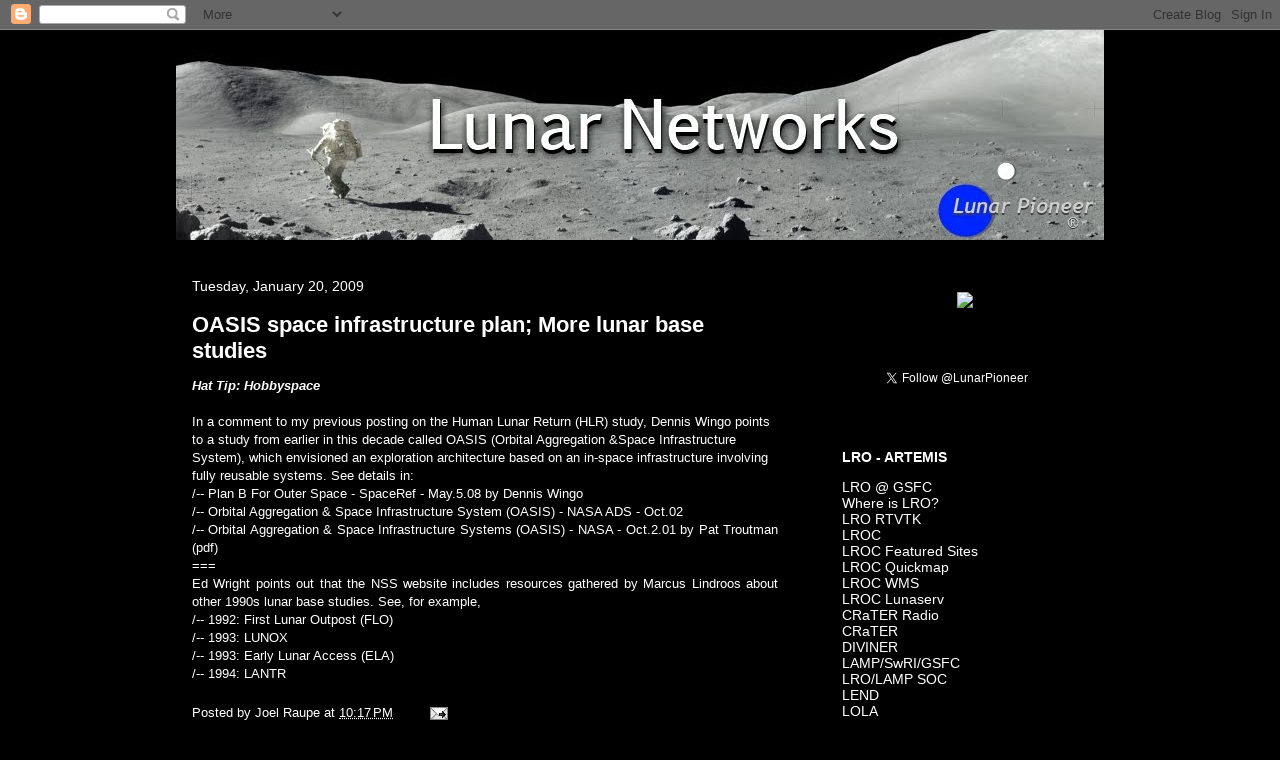

--- FILE ---
content_type: text/html; charset=UTF-8
request_url: https://lunarnetworks.blogspot.com/2009/01/oasis-space-infrastructure-plan-more.html
body_size: 21405
content:
<!DOCTYPE html>
<html class='v2' dir='ltr' lang='en'>
<head>
<link href='https://www.blogger.com/static/v1/widgets/335934321-css_bundle_v2.css' rel='stylesheet' type='text/css'/>
<meta content='width=1100' name='viewport'/>
<meta content='text/html; charset=UTF-8' http-equiv='Content-Type'/>
<meta content='blogger' name='generator'/>
<link href='https://lunarnetworks.blogspot.com/favicon.ico' rel='icon' type='image/x-icon'/>
<link href='http://lunarnetworks.blogspot.com/2009/01/oasis-space-infrastructure-plan-more.html' rel='canonical'/>
<link rel="alternate" type="application/atom+xml" title="Lunar Pioneer - Atom" href="https://lunarnetworks.blogspot.com/feeds/posts/default" />
<link rel="alternate" type="application/rss+xml" title="Lunar Pioneer - RSS" href="https://lunarnetworks.blogspot.com/feeds/posts/default?alt=rss" />
<link rel="service.post" type="application/atom+xml" title="Lunar Pioneer - Atom" href="https://www.blogger.com/feeds/6717506789759388697/posts/default" />

<link rel="alternate" type="application/atom+xml" title="Lunar Pioneer - Atom" href="https://lunarnetworks.blogspot.com/feeds/1290732310494732123/comments/default" />
<!--Can't find substitution for tag [blog.ieCssRetrofitLinks]-->
<meta content='http://lunarnetworks.blogspot.com/2009/01/oasis-space-infrastructure-plan-more.html' property='og:url'/>
<meta content='OASIS space infrastructure plan; More lunar base studies' property='og:title'/>
<meta content='Hat Tip: Hobbyspace In a comment to my previous posting  on the Human Lunar Return (HLR) study, Dennis Wingo points to a study from earlier ...' property='og:description'/>
<title>Lunar Pioneer: OASIS space infrastructure plan; More lunar base studies</title>
<style id='page-skin-1' type='text/css'><!--
/*
-----------------------------------------------
Blogger Template Style
Name:     Awesome Inc.
Designer: Tina Chen
URL:      tinachen.org
----------------------------------------------- */
/* Content
----------------------------------------------- */
body {
font: normal normal 13px 'Trebuchet MS', Trebuchet, sans-serif;
color: #ffffff;
background: #000000 none no-repeat scroll center center;
}
html body .content-outer {
min-width: 0;
max-width: 100%;
width: 100%;
}
a:link {
text-decoration: none;
color: #ffffff;
}
a:visited {
text-decoration: none;
color: #cccccc;
}
a:hover {
text-decoration: underline;
color: #ffffff;
}
.body-fauxcolumn-outer .cap-top {
position: absolute;
z-index: 1;
height: 276px;
width: 100%;
background: transparent none repeat-x scroll top left;
_background-image: none;
}
/* Columns
----------------------------------------------- */
.content-inner {
padding: 0;
}
.header-inner .section {
margin: 0 16px;
}
.tabs-inner .section {
margin: 0 16px;
}
.main-inner {
padding-top: 30px;
}
.main-inner .column-center-inner,
.main-inner .column-left-inner,
.main-inner .column-right-inner {
padding: 0 5px;
}
*+html body .main-inner .column-center-inner {
margin-top: -30px;
}
#layout .main-inner .column-center-inner {
margin-top: 0;
}
/* Header
----------------------------------------------- */
.header-outer {
margin: 0 0 0 0;
background: transparent none repeat scroll 0 0;
}
.Header h1 {
font: normal bold 40px 'Trebuchet MS', Trebuchet, sans-serif;
color: #ffffff;
text-shadow: 0 0 -1px #000000;
}
.Header h1 a {
color: #ffffff;
}
.Header .description {
font: normal normal 14px Arial, Tahoma, Helvetica, FreeSans, sans-serif;
color: #ffffff;
}
.header-inner .Header .titlewrapper,
.header-inner .Header .descriptionwrapper {
padding-left: 0;
padding-right: 0;
margin-bottom: 0;
}
.header-inner .Header .titlewrapper {
padding-top: 22px;
}
/* Tabs
----------------------------------------------- */
.tabs-outer {
overflow: hidden;
position: relative;
background: #141414 none repeat scroll 0 0;
}
#layout .tabs-outer {
overflow: visible;
}
.tabs-cap-top, .tabs-cap-bottom {
position: absolute;
width: 100%;
border-top: 1px solid #000000;
}
.tabs-cap-bottom {
bottom: 0;
}
.tabs-inner .widget li a {
display: inline-block;
margin: 0;
padding: .6em 1.5em;
font: normal bold 14px Arial, Tahoma, Helvetica, FreeSans, sans-serif;
color: #ffffff;
border-top: 1px solid #000000;
border-bottom: 1px solid #000000;
border-left: 1px solid #000000;
height: 16px;
line-height: 16px;
}
.tabs-inner .widget li:last-child a {
border-right: 1px solid #000000;
}
.tabs-inner .widget li.selected a, .tabs-inner .widget li a:hover {
background: #444444 none repeat-x scroll 0 -100px;
color: #ffffff;
}
/* Headings
----------------------------------------------- */
h2 {
font: normal bold 14px Arial, Tahoma, Helvetica, FreeSans, sans-serif;
color: #ffffff;
}
/* Widgets
----------------------------------------------- */
.main-inner .section {
margin: 0 27px;
padding: 0;
}
.main-inner .column-left-outer,
.main-inner .column-right-outer {
margin-top: 0;
}
#layout .main-inner .column-left-outer,
#layout .main-inner .column-right-outer {
margin-top: 0;
}
.main-inner .column-left-inner,
.main-inner .column-right-inner {
background: #000000 none repeat 0 0;
-moz-box-shadow: 0 0 0 rgba(0, 0, 0, .2);
-webkit-box-shadow: 0 0 0 rgba(0, 0, 0, .2);
-goog-ms-box-shadow: 0 0 0 rgba(0, 0, 0, .2);
box-shadow: 0 0 0 rgba(0, 0, 0, .2);
-moz-border-radius: 0;
-webkit-border-radius: 0;
-goog-ms-border-radius: 0;
border-radius: 0;
}
#layout .main-inner .column-left-inner,
#layout .main-inner .column-right-inner {
margin-top: 0;
}
.sidebar .widget {
font: normal normal 14px Arial, Tahoma, Helvetica, FreeSans, sans-serif;
color: #ffffff;
}
.sidebar .widget a:link {
color: #ffffff;
}
.sidebar .widget a:visited {
color: #cccccc;
}
.sidebar .widget a:hover {
color: #ffffff;
}
.sidebar .widget h2 {
text-shadow: 0 0 -1px #000000;
}
.main-inner .widget {
background-color: #000000;
border: 1px solid #000000;
padding: 0 15px 15px;
margin: 20px -16px;
-moz-box-shadow: 0 0 0 rgba(0, 0, 0, .2);
-webkit-box-shadow: 0 0 0 rgba(0, 0, 0, .2);
-goog-ms-box-shadow: 0 0 0 rgba(0, 0, 0, .2);
box-shadow: 0 0 0 rgba(0, 0, 0, .2);
-moz-border-radius: 0;
-webkit-border-radius: 0;
-goog-ms-border-radius: 0;
border-radius: 0;
}
.main-inner .widget h2 {
margin: 0 -15px;
padding: .6em 15px .5em;
border-bottom: 1px solid #000000;
}
.footer-inner .widget h2 {
padding: 0 0 .4em;
border-bottom: 1px solid #000000;
}
.main-inner .widget h2 + div, .footer-inner .widget h2 + div {
border-top: 1px solid #000000;
padding-top: 8px;
}
.main-inner .widget .widget-content {
margin: 0 -15px;
padding: 7px 15px 0;
}
.main-inner .widget ul, .main-inner .widget #ArchiveList ul.flat {
margin: -8px -15px 0;
padding: 0;
list-style: none;
}
.main-inner .widget #ArchiveList {
margin: -8px 0 0;
}
.main-inner .widget ul li, .main-inner .widget #ArchiveList ul.flat li {
padding: .5em 15px;
text-indent: 0;
color: #ffffff;
border-top: 1px solid #000000;
border-bottom: 1px solid #000000;
}
.main-inner .widget #ArchiveList ul li {
padding-top: .25em;
padding-bottom: .25em;
}
.main-inner .widget ul li:first-child, .main-inner .widget #ArchiveList ul.flat li:first-child {
border-top: none;
}
.main-inner .widget ul li:last-child, .main-inner .widget #ArchiveList ul.flat li:last-child {
border-bottom: none;
}
.post-body {
position: relative;
}
.main-inner .widget .post-body ul {
padding: 0 2.5em;
margin: .5em 0;
list-style: disc;
}
.main-inner .widget .post-body ul li {
padding: 0.25em 0;
margin-bottom: .25em;
color: #ffffff;
border: none;
}
.footer-inner .widget ul {
padding: 0;
list-style: none;
}
.widget .zippy {
color: #ffffff;
}
/* Posts
----------------------------------------------- */
body .main-inner .Blog {
padding: 0;
margin-bottom: 1em;
background-color: transparent;
border: none;
-moz-box-shadow: 0 0 0 rgba(0, 0, 0, 0);
-webkit-box-shadow: 0 0 0 rgba(0, 0, 0, 0);
-goog-ms-box-shadow: 0 0 0 rgba(0, 0, 0, 0);
box-shadow: 0 0 0 rgba(0, 0, 0, 0);
}
.main-inner .section:last-child .Blog:last-child {
padding: 0;
margin-bottom: 1em;
}
.main-inner .widget h2.date-header {
margin: 0 -15px 1px;
padding: 0 0 0 0;
font: normal normal 14px Arial, Tahoma, Helvetica, FreeSans, sans-serif;
color: #ffffff;
background: transparent none no-repeat scroll top left;
border-top: 0 solid #000000;
border-bottom: 1px solid #000000;
-moz-border-radius-topleft: 0;
-moz-border-radius-topright: 0;
-webkit-border-top-left-radius: 0;
-webkit-border-top-right-radius: 0;
border-top-left-radius: 0;
border-top-right-radius: 0;
position: static;
bottom: 100%;
right: 15px;
text-shadow: 0 0 -1px #000000;
}
.main-inner .widget h2.date-header span {
font: normal normal 14px Arial, Tahoma, Helvetica, FreeSans, sans-serif;
display: block;
padding: .5em 15px;
border-left: 0 solid #000000;
border-right: 0 solid #000000;
}
.date-outer {
position: relative;
margin: 30px 0 20px;
padding: 0 15px;
background-color: #000000;
border: 1px solid #000000;
-moz-box-shadow: 0 0 0 rgba(0, 0, 0, .2);
-webkit-box-shadow: 0 0 0 rgba(0, 0, 0, .2);
-goog-ms-box-shadow: 0 0 0 rgba(0, 0, 0, .2);
box-shadow: 0 0 0 rgba(0, 0, 0, .2);
-moz-border-radius: 0;
-webkit-border-radius: 0;
-goog-ms-border-radius: 0;
border-radius: 0;
}
.date-outer:first-child {
margin-top: 0;
}
.date-outer:last-child {
margin-bottom: 20px;
-moz-border-radius-bottomleft: 0;
-moz-border-radius-bottomright: 0;
-webkit-border-bottom-left-radius: 0;
-webkit-border-bottom-right-radius: 0;
-goog-ms-border-bottom-left-radius: 0;
-goog-ms-border-bottom-right-radius: 0;
border-bottom-left-radius: 0;
border-bottom-right-radius: 0;
}
.date-posts {
margin: 0 -15px;
padding: 0 15px;
clear: both;
}
.post-outer, .inline-ad {
border-top: 1px solid #000000;
margin: 0 -15px;
padding: 15px 15px;
}
.post-outer {
padding-bottom: 10px;
}
.post-outer:first-child {
padding-top: 0;
border-top: none;
}
.post-outer:last-child, .inline-ad:last-child {
border-bottom: none;
}
.post-body {
position: relative;
}
.post-body img {
padding: 8px;
background: #000000;
border: 1px solid #000000;
-moz-box-shadow: 0 0 0 rgba(0, 0, 0, .2);
-webkit-box-shadow: 0 0 0 rgba(0, 0, 0, .2);
box-shadow: 0 0 0 rgba(0, 0, 0, .2);
-moz-border-radius: 0;
-webkit-border-radius: 0;
border-radius: 0;
}
h3.post-title, h4 {
font: normal bold 22px Arial, Tahoma, Helvetica, FreeSans, sans-serif;
color: #ffffff;
}
h3.post-title a {
font: normal bold 22px Arial, Tahoma, Helvetica, FreeSans, sans-serif;
color: #ffffff;
}
h3.post-title a:hover {
color: #ffffff;
text-decoration: underline;
}
.post-header {
margin: 0 0 1em;
}
.post-body {
line-height: 1.4;
}
.post-outer h2 {
color: #ffffff;
}
.post-footer {
margin: 1.5em 0 0;
}
#blog-pager {
padding: 15px;
font-size: 120%;
background-color: #000000;
border: 1px solid #000000;
-moz-box-shadow: 0 0 0 rgba(0, 0, 0, .2);
-webkit-box-shadow: 0 0 0 rgba(0, 0, 0, .2);
-goog-ms-box-shadow: 0 0 0 rgba(0, 0, 0, .2);
box-shadow: 0 0 0 rgba(0, 0, 0, .2);
-moz-border-radius: 0;
-webkit-border-radius: 0;
-goog-ms-border-radius: 0;
border-radius: 0;
-moz-border-radius-topleft: 0;
-moz-border-radius-topright: 0;
-webkit-border-top-left-radius: 0;
-webkit-border-top-right-radius: 0;
-goog-ms-border-top-left-radius: 0;
-goog-ms-border-top-right-radius: 0;
border-top-left-radius: 0;
border-top-right-radius-topright: 0;
margin-top: 1em;
}
.blog-feeds, .post-feeds {
margin: 1em 0;
text-align: center;
color: #ffffff;
}
.blog-feeds a, .post-feeds a {
color: #ffffff;
}
.blog-feeds a:visited, .post-feeds a:visited {
color: #cccccc;
}
.blog-feeds a:hover, .post-feeds a:hover {
color: #ffffff;
}
.post-outer .comments {
margin-top: 2em;
}
/* Comments
----------------------------------------------- */
.comments .comments-content .icon.blog-author {
background-repeat: no-repeat;
background-image: url([data-uri]);
}
.comments .comments-content .loadmore a {
border-top: 1px solid #000000;
border-bottom: 1px solid #000000;
}
.comments .continue {
border-top: 2px solid #000000;
}
/* Footer
----------------------------------------------- */
.footer-outer {
margin: -0 0 -1px;
padding: 0 0 0;
color: #ffffff;
overflow: hidden;
}
.footer-fauxborder-left {
border-top: 1px solid #000000;
background: #000000 none repeat scroll 0 0;
-moz-box-shadow: 0 0 0 rgba(0, 0, 0, .2);
-webkit-box-shadow: 0 0 0 rgba(0, 0, 0, .2);
-goog-ms-box-shadow: 0 0 0 rgba(0, 0, 0, .2);
box-shadow: 0 0 0 rgba(0, 0, 0, .2);
margin: 0 -0;
}
/* Mobile
----------------------------------------------- */
body.mobile {
background-size: auto;
}
.mobile .body-fauxcolumn-outer {
background: transparent none repeat scroll top left;
}
*+html body.mobile .main-inner .column-center-inner {
margin-top: 0;
}
.mobile .main-inner .widget {
padding: 0 0 15px;
}
.mobile .main-inner .widget h2 + div,
.mobile .footer-inner .widget h2 + div {
border-top: none;
padding-top: 0;
}
.mobile .footer-inner .widget h2 {
padding: 0.5em 0;
border-bottom: none;
}
.mobile .main-inner .widget .widget-content {
margin: 0;
padding: 7px 0 0;
}
.mobile .main-inner .widget ul,
.mobile .main-inner .widget #ArchiveList ul.flat {
margin: 0 -15px 0;
}
.mobile .main-inner .widget h2.date-header {
right: 0;
}
.mobile .date-header span {
padding: 0.4em 0;
}
.mobile .date-outer:first-child {
margin-bottom: 0;
border: 1px solid #000000;
-moz-border-radius-topleft: 0;
-moz-border-radius-topright: 0;
-webkit-border-top-left-radius: 0;
-webkit-border-top-right-radius: 0;
-goog-ms-border-top-left-radius: 0;
-goog-ms-border-top-right-radius: 0;
border-top-left-radius: 0;
border-top-right-radius: 0;
}
.mobile .date-outer {
border-color: #000000;
border-width: 0 1px 1px;
}
.mobile .date-outer:last-child {
margin-bottom: 0;
}
.mobile .main-inner {
padding: 0;
}
.mobile .header-inner .section {
margin: 0;
}
.mobile .post-outer, .mobile .inline-ad {
padding: 5px 0;
}
.mobile .tabs-inner .section {
margin: 0 10px;
}
.mobile .main-inner .widget h2 {
margin: 0;
padding: 0;
}
.mobile .main-inner .widget h2.date-header span {
padding: 0;
}
.mobile .main-inner .widget .widget-content {
margin: 0;
padding: 7px 0 0;
}
.mobile #blog-pager {
border: 1px solid transparent;
background: #000000 none repeat scroll 0 0;
}
.mobile .main-inner .column-left-inner,
.mobile .main-inner .column-right-inner {
background: #000000 none repeat 0 0;
-moz-box-shadow: none;
-webkit-box-shadow: none;
-goog-ms-box-shadow: none;
box-shadow: none;
}
.mobile .date-posts {
margin: 0;
padding: 0;
}
.mobile .footer-fauxborder-left {
margin: 0;
border-top: inherit;
}
.mobile .main-inner .section:last-child .Blog:last-child {
margin-bottom: 0;
}
.mobile-index-contents {
color: #ffffff;
}
.mobile .mobile-link-button {
background: #ffffff none repeat scroll 0 0;
}
.mobile-link-button a:link, .mobile-link-button a:visited {
color: #cccccc;
}
.mobile .tabs-inner .PageList .widget-content {
background: transparent;
border-top: 1px solid;
border-color: #000000;
color: #ffffff;
}
.mobile .tabs-inner .PageList .widget-content .pagelist-arrow {
border-left: 1px solid #000000;
}

--></style>
<style id='template-skin-1' type='text/css'><!--
body {
min-width: 960px;
}
.content-outer, .content-fauxcolumn-outer, .region-inner {
min-width: 960px;
max-width: 960px;
_width: 960px;
}
.main-inner .columns {
padding-left: 0;
padding-right: 310px;
}
.main-inner .fauxcolumn-center-outer {
left: 0;
right: 310px;
/* IE6 does not respect left and right together */
_width: expression(this.parentNode.offsetWidth -
parseInt("0") -
parseInt("310px") + 'px');
}
.main-inner .fauxcolumn-left-outer {
width: 0;
}
.main-inner .fauxcolumn-right-outer {
width: 310px;
}
.main-inner .column-left-outer {
width: 0;
right: 100%;
margin-left: -0;
}
.main-inner .column-right-outer {
width: 310px;
margin-right: -310px;
}
#layout {
min-width: 0;
}
#layout .content-outer {
min-width: 0;
width: 800px;
}
#layout .region-inner {
min-width: 0;
width: auto;
}
body#layout div.add_widget {
padding: 8px;
}
body#layout div.add_widget a {
margin-left: 32px;
}
--></style>
<link href='https://www.blogger.com/dyn-css/authorization.css?targetBlogID=6717506789759388697&amp;zx=58027e15-476a-420d-905d-2e41a8b299f1' media='none' onload='if(media!=&#39;all&#39;)media=&#39;all&#39;' rel='stylesheet'/><noscript><link href='https://www.blogger.com/dyn-css/authorization.css?targetBlogID=6717506789759388697&amp;zx=58027e15-476a-420d-905d-2e41a8b299f1' rel='stylesheet'/></noscript>
<meta name='google-adsense-platform-account' content='ca-host-pub-1556223355139109'/>
<meta name='google-adsense-platform-domain' content='blogspot.com'/>

</head>
<body class='loading variant-dark'>
<div class='navbar section' id='navbar' name='Navbar'><div class='widget Navbar' data-version='1' id='Navbar1'><script type="text/javascript">
    function setAttributeOnload(object, attribute, val) {
      if(window.addEventListener) {
        window.addEventListener('load',
          function(){ object[attribute] = val; }, false);
      } else {
        window.attachEvent('onload', function(){ object[attribute] = val; });
      }
    }
  </script>
<div id="navbar-iframe-container"></div>
<script type="text/javascript" src="https://apis.google.com/js/platform.js"></script>
<script type="text/javascript">
      gapi.load("gapi.iframes:gapi.iframes.style.bubble", function() {
        if (gapi.iframes && gapi.iframes.getContext) {
          gapi.iframes.getContext().openChild({
              url: 'https://www.blogger.com/navbar/6717506789759388697?po\x3d1290732310494732123\x26origin\x3dhttps://lunarnetworks.blogspot.com',
              where: document.getElementById("navbar-iframe-container"),
              id: "navbar-iframe"
          });
        }
      });
    </script><script type="text/javascript">
(function() {
var script = document.createElement('script');
script.type = 'text/javascript';
script.src = '//pagead2.googlesyndication.com/pagead/js/google_top_exp.js';
var head = document.getElementsByTagName('head')[0];
if (head) {
head.appendChild(script);
}})();
</script>
</div></div>
<div class='body-fauxcolumns'>
<div class='fauxcolumn-outer body-fauxcolumn-outer'>
<div class='cap-top'>
<div class='cap-left'></div>
<div class='cap-right'></div>
</div>
<div class='fauxborder-left'>
<div class='fauxborder-right'></div>
<div class='fauxcolumn-inner'>
</div>
</div>
<div class='cap-bottom'>
<div class='cap-left'></div>
<div class='cap-right'></div>
</div>
</div>
</div>
<div class='content'>
<div class='content-fauxcolumns'>
<div class='fauxcolumn-outer content-fauxcolumn-outer'>
<div class='cap-top'>
<div class='cap-left'></div>
<div class='cap-right'></div>
</div>
<div class='fauxborder-left'>
<div class='fauxborder-right'></div>
<div class='fauxcolumn-inner'>
</div>
</div>
<div class='cap-bottom'>
<div class='cap-left'></div>
<div class='cap-right'></div>
</div>
</div>
</div>
<div class='content-outer'>
<div class='content-cap-top cap-top'>
<div class='cap-left'></div>
<div class='cap-right'></div>
</div>
<div class='fauxborder-left content-fauxborder-left'>
<div class='fauxborder-right content-fauxborder-right'></div>
<div class='content-inner'>
<header>
<div class='header-outer'>
<div class='header-cap-top cap-top'>
<div class='cap-left'></div>
<div class='cap-right'></div>
</div>
<div class='fauxborder-left header-fauxborder-left'>
<div class='fauxborder-right header-fauxborder-right'></div>
<div class='region-inner header-inner'>
<div class='header section' id='header' name='Header'><div class='widget Header' data-version='1' id='Header1'>
<div id='header-inner'>
<a href='https://lunarnetworks.blogspot.com/' style='display: block'>
<img alt='Lunar Pioneer' height='210px; ' id='Header1_headerimg' src='https://blogger.googleusercontent.com/img/b/R29vZ2xl/AVvXsEj6Tle591I96rUin-8Dqe0mQBe9YYTle3-nSYVYD_15qyamA6JLr0rBADgMSzI_-aDjxfHIGWqiVxlHPg73cmBQkjyLPcM0xpngR1VSseml3Ba3no1l-OLB8N4ai8FG0x-B8xldRgoXa8hC/s1600/NewLogo-929x210.jpg' style='display: block' width='929px; '/>
</a>
</div>
</div></div>
</div>
</div>
<div class='header-cap-bottom cap-bottom'>
<div class='cap-left'></div>
<div class='cap-right'></div>
</div>
</div>
</header>
<div class='tabs-outer'>
<div class='tabs-cap-top cap-top'>
<div class='cap-left'></div>
<div class='cap-right'></div>
</div>
<div class='fauxborder-left tabs-fauxborder-left'>
<div class='fauxborder-right tabs-fauxborder-right'></div>
<div class='region-inner tabs-inner'>
<div class='tabs no-items section' id='crosscol' name='Cross-Column'></div>
<div class='tabs no-items section' id='crosscol-overflow' name='Cross-Column 2'></div>
</div>
</div>
<div class='tabs-cap-bottom cap-bottom'>
<div class='cap-left'></div>
<div class='cap-right'></div>
</div>
</div>
<div class='main-outer'>
<div class='main-cap-top cap-top'>
<div class='cap-left'></div>
<div class='cap-right'></div>
</div>
<div class='fauxborder-left main-fauxborder-left'>
<div class='fauxborder-right main-fauxborder-right'></div>
<div class='region-inner main-inner'>
<div class='columns fauxcolumns'>
<div class='fauxcolumn-outer fauxcolumn-center-outer'>
<div class='cap-top'>
<div class='cap-left'></div>
<div class='cap-right'></div>
</div>
<div class='fauxborder-left'>
<div class='fauxborder-right'></div>
<div class='fauxcolumn-inner'>
</div>
</div>
<div class='cap-bottom'>
<div class='cap-left'></div>
<div class='cap-right'></div>
</div>
</div>
<div class='fauxcolumn-outer fauxcolumn-left-outer'>
<div class='cap-top'>
<div class='cap-left'></div>
<div class='cap-right'></div>
</div>
<div class='fauxborder-left'>
<div class='fauxborder-right'></div>
<div class='fauxcolumn-inner'>
</div>
</div>
<div class='cap-bottom'>
<div class='cap-left'></div>
<div class='cap-right'></div>
</div>
</div>
<div class='fauxcolumn-outer fauxcolumn-right-outer'>
<div class='cap-top'>
<div class='cap-left'></div>
<div class='cap-right'></div>
</div>
<div class='fauxborder-left'>
<div class='fauxborder-right'></div>
<div class='fauxcolumn-inner'>
</div>
</div>
<div class='cap-bottom'>
<div class='cap-left'></div>
<div class='cap-right'></div>
</div>
</div>
<!-- corrects IE6 width calculation -->
<div class='columns-inner'>
<div class='column-center-outer'>
<div class='column-center-inner'>
<div class='main section' id='main' name='Main'><div class='widget Blog' data-version='1' id='Blog1'>
<div class='blog-posts hfeed'>

          <div class="date-outer">
        
<h2 class='date-header'><span>Tuesday, January 20, 2009</span></h2>

          <div class="date-posts">
        
<div class='post-outer'>
<div class='post hentry uncustomized-post-template' itemprop='blogPost' itemscope='itemscope' itemtype='http://schema.org/BlogPosting'>
<meta content='6717506789759388697' itemprop='blogId'/>
<meta content='1290732310494732123' itemprop='postId'/>
<a name='1290732310494732123'></a>
<h3 class='post-title entry-title' itemprop='name'>
OASIS space infrastructure plan; More lunar base studies
</h3>
<div class='post-header'>
<div class='post-header-line-1'></div>
</div>
<div class='post-body entry-content' id='post-body-1290732310494732123' itemprop='description articleBody'>
<span style="font-weight: bold; font-style: italic;">Hat Tip: Hobbyspace</span><br /><br />In a comment to my <a href="http://hobbyspace.com/nucleus/index.php?itemid=10364" target="_blank">previous posting</a> on the Human Lunar Return (HLR) study, Dennis Wingo points to a study from earlier in this decade called OASIS (Orbital Aggregation &amp;Space Infrastructure System), which envisioned an exploration architecture based on an in-space infrastructure involving fully reusable systems. See details in:<br /><div style="text-align: justify;">/-- <a href="http://www.spaceref.com/news/viewnews.html?id=1286" target="_blank">Plan B For Outer Space - SpaceRef - May.5.08 by Dennis Wingo</a><br />/-- <a href="http://adsabs.harvard.edu/abs/2002iaf..confE.228T" target="_blank">Orbital Aggregation &amp; Space Infrastructure System (OASIS) - NASA ADS - Oct.02</a><br />/-- <a href="http://spacecraft.ssl.umd.edu/design_lib/OASISEXEC_97.pdf" target="_blank">Orbital Aggregation &amp; Space Infrastructure Systems (OASIS) - NASA - Oct.2.01 by Pat Troutman (pdf)</a><br />===<br />Ed Wright points out that the <a href="http://www.nss.org/" target="_blank">NSS</a> website includes resources gathered by Marcus Lindroos about other 1990s lunar base studies. See, for example,<br /></div> /--  <a href="http://www.nss.org/settlement/moon/FLO.html" target="_blank">1992: First Lunar Outpost (FLO)</a><br />/-- <a href="http://www.nss.org/settlement/moon/LUNOX.html" target="_blank">1993: LUNOX</a><br />/--   <a href="http://www.nss.org/settlement/moon/ELA.html" target="_blank">1993: Early Lunar Access (ELA)</a><br />/-- <a href="http://www.nss.org/settlement/moon/LANTR.html" target="_blank">1994: LANTR</a>
<div style='clear: both;'></div>
</div>
<div class='post-footer'>
<div class='post-footer-line post-footer-line-1'>
<span class='post-author vcard'>
Posted by
<span class='fn' itemprop='author' itemscope='itemscope' itemtype='http://schema.org/Person'>
<meta content='https://www.blogger.com/profile/10479149035458870955' itemprop='url'/>
<a class='g-profile' href='https://www.blogger.com/profile/10479149035458870955' rel='author' title='author profile'>
<span itemprop='name'>Joel Raupe</span>
</a>
</span>
</span>
<span class='post-timestamp'>
at
<meta content='http://lunarnetworks.blogspot.com/2009/01/oasis-space-infrastructure-plan-more.html' itemprop='url'/>
<a class='timestamp-link' href='https://lunarnetworks.blogspot.com/2009/01/oasis-space-infrastructure-plan-more.html' rel='bookmark' title='permanent link'><abbr class='published' itemprop='datePublished' title='2009-01-20T22:17:00Z'>10:17&#8239;PM</abbr></a>
</span>
<span class='post-comment-link'>
</span>
<span class='post-icons'>
<span class='item-action'>
<a href='https://www.blogger.com/email-post/6717506789759388697/1290732310494732123' title='Email Post'>
<img alt='' class='icon-action' height='13' src='https://resources.blogblog.com/img/icon18_email.gif' width='18'/>
</a>
</span>
<span class='item-control blog-admin pid-1636203071'>
<a href='https://www.blogger.com/post-edit.g?blogID=6717506789759388697&postID=1290732310494732123&from=pencil' title='Edit Post'>
<img alt='' class='icon-action' height='18' src='https://resources.blogblog.com/img/icon18_edit_allbkg.gif' width='18'/>
</a>
</span>
</span>
<div class='post-share-buttons goog-inline-block'>
</div>
</div>
<div class='post-footer-line post-footer-line-2'>
<span class='post-labels'>
Labels:
<a href='https://lunarnetworks.blogspot.com/search/label/Lunar%20Exploration' rel='tag'>Lunar Exploration</a>
</span>
</div>
<div class='post-footer-line post-footer-line-3'>
<span class='post-location'>
</span>
</div>
</div>
</div>
<div class='comments' id='comments'>
<a name='comments'></a>
<h4>No comments:</h4>
<div id='Blog1_comments-block-wrapper'>
<dl class='avatar-comment-indent' id='comments-block'>
</dl>
</div>
<p class='comment-footer'>
<a href='https://www.blogger.com/comment/fullpage/post/6717506789759388697/1290732310494732123' onclick='javascript:window.open(this.href, "bloggerPopup", "toolbar=0,location=0,statusbar=1,menubar=0,scrollbars=yes,width=640,height=500"); return false;'>Post a Comment</a>
</p>
</div>
</div>

        </div></div>
      
</div>
<div class='blog-pager' id='blog-pager'>
<span id='blog-pager-newer-link'>
<a class='blog-pager-newer-link' href='https://lunarnetworks.blogspot.com/2009/01/no-more-space-tourists-after-2009.html' id='Blog1_blog-pager-newer-link' title='Newer Post'>Newer Post</a>
</span>
<span id='blog-pager-older-link'>
<a class='blog-pager-older-link' href='https://lunarnetworks.blogspot.com/2009/01/team-frednet-conceives-2-wheeler-for.html' id='Blog1_blog-pager-older-link' title='Older Post'>Older Post</a>
</span>
<a class='home-link' href='https://lunarnetworks.blogspot.com/'>Home</a>
</div>
<div class='clear'></div>
<div class='post-feeds'>
<div class='feed-links'>
Subscribe to:
<a class='feed-link' href='https://lunarnetworks.blogspot.com/feeds/1290732310494732123/comments/default' target='_blank' type='application/atom+xml'>Post Comments (Atom)</a>
</div>
</div>
</div></div>
</div>
</div>
<div class='column-left-outer'>
<div class='column-left-inner'>
<aside>
</aside>
</div>
</div>
<div class='column-right-outer'>
<div class='column-right-inner'>
<aside>
<div class='sidebar section' id='sidebar-right-1'><div class='widget HTML' data-version='1' id='HTML4'>
<div class='widget-content'>
<p align="center"><img src="https://lh3.googleusercontent.com/blogger_img_proxy/AEn0k_ut3beVs8bK5MR0Hw-yFsdBUmObpm0Q68lc-vNY-XpmXntRuXP46jbrQkNYwZBPLEPrMBCcXcqq-OX57rLfjxF_2jo9FvpmxSB5MDSeJOTc=s0-d"><br />
<iframe src="http://free.timeanddate.com/clock/i3umjyfj/fn16/fcd1ebff/tc000/pc000/ftb/bas0/bat1/bacfff/pa2/tt0/th1/ta1/tb4" frameborder="0" width="212" height="40"></iframe></p>
<p align="center"><a href="https://twitter.com/LunarPioneer" class="twitter-follow-button" data-button="grey" data-text-color="#FFFFFF" data-link-color="#00AEFF">Follow @LunarPioneer</a>
<script src="//platform.twitter.com/widgets.js" type="text/javascript"></script></p>
</div>
<div class='clear'></div>
</div><div class='widget HTML' data-version='1' id='HTML8'>
<div class='widget-content'>
<b>LRO - ARTEMIS</b><p>

<a href="http://lro.gsfc.nasa.gov/">LRO @ GSFC</a><br />

<a href="http://lroc.sese.asu.edu/about/whereislro">Where is LRO?</a><br />

<a href="http://lrostk.gsfc.nasa.gov/preview.cgi">LRO RTVTK</a><br />

<a href="http://lroc.sese.asu.edu/">LROC</a><br />

<a href="http://featured-sites.lroc.asu.edu/">LROC Featured Sites</a><br />

<a href="http://target.lroc.asu.edu/q3/">LROC Quickmap</a><br />

<a href="http://wms.lroc.asu.edu/lroc">LROC WMS</a><br />

<a href="http://webmap.lroc.asu.edu/lunaserv.html">LROC Lunaserv</a><br />

<a href="http://prediccs.sr.unh.edu/craterweb/craterliveradio.html">CRaTER Radio</a><br />

<a href="http://crater.sr.unh.edu/">CRaTER</a><br />

<a href="http://www.diviner.ucla.edu/">DIVINER</a><br />

<a href="http://www.boulder.swri.edu/lamp/">LAMP/SwRI/GSFC</a><br />

<a href="http://soc.boulder.swri.edu/lamp/">LRO/LAMP SOC</a><br />

<a href="http://l503.iki.rssi.ru/LEND-en.html">LEND</a><br />

<a href="http://lunar.gsfc.nasa.gov/lola/">LOLA</a><br />

<a href="http://geo.pds.nasa.gov/missions/lro/mrf.htm">Mini-RF</a><br />

<a href="http://pds-geosciences.wustl.edu/missions/lro/">PDS LRO Node</a><p>

<a href="http://www.nasa.gov/mission_pages/artemis/#.VGU05_nF98E">ARTEMIS</a><br />

<a href="http://webgis2.wr.usgs.gov/Lunar_Global_GIS/">USGS Lunar Web Mapping Application</a><br />

<a href="http://www.mapaplanet.org/explorer-bin/explorer.cgi?map=Moon&layers=lunar_lidar&info=NO&advoption=YES&sizeSelector=imageSize&lines=580&samples=580&Resolution=6.44444444444444&R=1&G=2&B=3&projection=SIMP&grid=none&stretch=none&resamp_method=nearest_neighbor&north=23.82&west=336.48&east=53.30&south=-16.06&center=14.89&defaultcenter=on&center_lat=">USGS Map-a-Planet-Moon</a><br />

<a href="http://geo.pds.nasa.gov/missions/grail/default.htm">GRAIL @ PDS</a><br />

<a href="http://images.moonkam.ucsd.edu/main.php">GRAIL MoonKAM</a><br />

<a href="http://www.nasa.gov/mission_pages/LADEE/main/">LADEE</a><br />

<a href="http://www.nasa.gov/mission_pages/LCROSS/main/index.html">LCROSS ARC</a></p>
<center>Charles A. Wood's <a href="http://lpod.wikispaces.com"><b>LPOD</b></a><br /><a href="http://lpod.wikispaces.com"><b>Lunar Picture of the Day</b></a><br /><a href="http://the-moon.wikispaces.com/Introduction"><b>The Moon Wiki</b></a><br />
<a href="http://www.moonzoo.org/"><b>MoonZoo</b></a><br />
<a href="http://www.lpi.usra.edu/mymoon/blog/"><b>MyMoon Blog</b></a><br />
<a href="http://pub.lmmp.nasa.gov/LMMPUI/LMMP_CLIENT/LMMP.html"><b>Lunar Mapping and<br />Modeling Portal (LMMP)</b></a><br />
<a href="http://nextgenlunar.arc.nasa.gov/"><i>Next Generation Lunar<br />Scientists and Engineers</i></a></center>

<p align="center"><a href="http://www.bcit.ca/returntothemoon/video_schmitt.shtml"><b>Return to the Moon</b></a><br />
Dr. Harrison H. Schmitt<br />
<i>British Columbia<br />
Institute of Technology</i></p><br />
<!-- Start NAP Book Display -->

<center><object classid="clsid:d27cdb6e-ae6d-11cf-96b8-444553540000" codebase="http://download.macromedia.com/pub/shockwave/cabs/flash/swflash.cab#version=8,0,0,0" width="175" height="250" id="napbookwrapper" align="middle">
<param name="allowScriptAccess" value="always" />
<param name="movie" value="//www.nap.edu/napbookwrapper.swf">
<param name="quality" value="high" />
<param name="wmode" value="transparent" />
<param name="flashvars" value="wid=98692441920130409144609&record_id=18248" />
<embed src="//www.nap.edu/napbookwrapper.swf" quality="high" flashvars="wid=98692441920130409144609&amp;record_id=18248" wmode="transparent" bgcolor="#ffffff" width="175" height="250" name="napbookwrapper" align="middle" allowscriptaccess="always" allowfullscreen="false" type="application/x-shockwave-flash" pluginspage="http://www.macromedia.com/go/getflashplayer"></embed>
</object></center>
</p><p>
<b><a href="http://www.cislunarnext.org/Site/Home.html">Cislunar Space Next</a></b><br />
<b><a href="http://www.thespacereview.com/">The Space Review</a></b></p>
</div>
<div class='clear'></div>
</div><div class='widget BlogSearch' data-version='1' id='BlogSearch1'>
<h2 class='title'>Search Lunar Pioneer</h2>
<div class='widget-content'>
<div id='BlogSearch1_form'>
<form action='https://lunarnetworks.blogspot.com/search' class='gsc-search-box' target='_top'>
<table cellpadding='0' cellspacing='0' class='gsc-search-box'>
<tbody>
<tr>
<td class='gsc-input'>
<input autocomplete='off' class='gsc-input' name='q' size='10' title='search' type='text' value=''/>
</td>
<td class='gsc-search-button'>
<input class='gsc-search-button' title='search' type='submit' value='Search'/>
</td>
</tr>
</tbody>
</table>
</form>
</div>
</div>
<div class='clear'></div>
</div><div class='widget HTML' data-version='1' id='HTML11'>
<h2 class='title'>2013-2022 Decadal Survey</h2>
<div class='widget-content'>
<!-- Start NAP Book Display -->

<object classid="clsid:d27cdb6e-ae6d-11cf-96b8-444553540000" codebase="http://download.macromedia.com/pub/shockwave/cabs/flash/swflash.cab#version=8,0,0,0" width="175" height="250" id="napbookwrapper" align="middle">
<param name="allowScriptAccess" value="always" />
<param name="movie" value="//www.nap.edu/napbookwrapper.swf">
<param name="quality" value="high" />
<param name="wmode" value="transparent" />
<param name="flashvars" value="wid=986915125120110313165109&record_id=13045" />
<embed src="//www.nap.edu/napbookwrapper.swf" quality="high" flashvars="wid=986915125120110313165109&amp;record_id=13045" wmode="transparent" bgcolor="#ffffff" width="175" height="250" name="napbookwrapper" align="middle" allowscriptaccess="always" allowfullscreen="false" type="application/x-shockwave-flash" pluginspage="http://www.macromedia.com/go/getflashplayer"></embed>
</object>

<!-- End NAP Book Display -->
</div>
<div class='clear'></div>
</div><div class='widget BlogArchive' data-version='1' id='BlogArchive1'>
<h2>Blog Archive</h2>
<div class='widget-content'>
<div id='ArchiveList'>
<div id='BlogArchive1_ArchiveList'>
<ul class='hierarchy'>
<li class='archivedate collapsed'>
<a class='toggle' href='javascript:void(0)'>
<span class='zippy'>

        &#9658;&#160;
      
</span>
</a>
<a class='post-count-link' href='https://lunarnetworks.blogspot.com/2017/'>
2017
</a>
<span class='post-count' dir='ltr'>(1)</span>
<ul class='hierarchy'>
<li class='archivedate collapsed'>
<a class='toggle' href='javascript:void(0)'>
<span class='zippy'>

        &#9658;&#160;
      
</span>
</a>
<a class='post-count-link' href='https://lunarnetworks.blogspot.com/2017/01/'>
January
</a>
<span class='post-count' dir='ltr'>(1)</span>
</li>
</ul>
</li>
</ul>
<ul class='hierarchy'>
<li class='archivedate collapsed'>
<a class='toggle' href='javascript:void(0)'>
<span class='zippy'>

        &#9658;&#160;
      
</span>
</a>
<a class='post-count-link' href='https://lunarnetworks.blogspot.com/2016/'>
2016
</a>
<span class='post-count' dir='ltr'>(13)</span>
<ul class='hierarchy'>
<li class='archivedate collapsed'>
<a class='toggle' href='javascript:void(0)'>
<span class='zippy'>

        &#9658;&#160;
      
</span>
</a>
<a class='post-count-link' href='https://lunarnetworks.blogspot.com/2016/11/'>
November
</a>
<span class='post-count' dir='ltr'>(1)</span>
</li>
</ul>
<ul class='hierarchy'>
<li class='archivedate collapsed'>
<a class='toggle' href='javascript:void(0)'>
<span class='zippy'>

        &#9658;&#160;
      
</span>
</a>
<a class='post-count-link' href='https://lunarnetworks.blogspot.com/2016/09/'>
September
</a>
<span class='post-count' dir='ltr'>(2)</span>
</li>
</ul>
<ul class='hierarchy'>
<li class='archivedate collapsed'>
<a class='toggle' href='javascript:void(0)'>
<span class='zippy'>

        &#9658;&#160;
      
</span>
</a>
<a class='post-count-link' href='https://lunarnetworks.blogspot.com/2016/08/'>
August
</a>
<span class='post-count' dir='ltr'>(1)</span>
</li>
</ul>
<ul class='hierarchy'>
<li class='archivedate collapsed'>
<a class='toggle' href='javascript:void(0)'>
<span class='zippy'>

        &#9658;&#160;
      
</span>
</a>
<a class='post-count-link' href='https://lunarnetworks.blogspot.com/2016/03/'>
March
</a>
<span class='post-count' dir='ltr'>(2)</span>
</li>
</ul>
<ul class='hierarchy'>
<li class='archivedate collapsed'>
<a class='toggle' href='javascript:void(0)'>
<span class='zippy'>

        &#9658;&#160;
      
</span>
</a>
<a class='post-count-link' href='https://lunarnetworks.blogspot.com/2016/02/'>
February
</a>
<span class='post-count' dir='ltr'>(5)</span>
</li>
</ul>
<ul class='hierarchy'>
<li class='archivedate collapsed'>
<a class='toggle' href='javascript:void(0)'>
<span class='zippy'>

        &#9658;&#160;
      
</span>
</a>
<a class='post-count-link' href='https://lunarnetworks.blogspot.com/2016/01/'>
January
</a>
<span class='post-count' dir='ltr'>(2)</span>
</li>
</ul>
</li>
</ul>
<ul class='hierarchy'>
<li class='archivedate collapsed'>
<a class='toggle' href='javascript:void(0)'>
<span class='zippy'>

        &#9658;&#160;
      
</span>
</a>
<a class='post-count-link' href='https://lunarnetworks.blogspot.com/2015/'>
2015
</a>
<span class='post-count' dir='ltr'>(44)</span>
<ul class='hierarchy'>
<li class='archivedate collapsed'>
<a class='toggle' href='javascript:void(0)'>
<span class='zippy'>

        &#9658;&#160;
      
</span>
</a>
<a class='post-count-link' href='https://lunarnetworks.blogspot.com/2015/10/'>
October
</a>
<span class='post-count' dir='ltr'>(1)</span>
</li>
</ul>
<ul class='hierarchy'>
<li class='archivedate collapsed'>
<a class='toggle' href='javascript:void(0)'>
<span class='zippy'>

        &#9658;&#160;
      
</span>
</a>
<a class='post-count-link' href='https://lunarnetworks.blogspot.com/2015/08/'>
August
</a>
<span class='post-count' dir='ltr'>(1)</span>
</li>
</ul>
<ul class='hierarchy'>
<li class='archivedate collapsed'>
<a class='toggle' href='javascript:void(0)'>
<span class='zippy'>

        &#9658;&#160;
      
</span>
</a>
<a class='post-count-link' href='https://lunarnetworks.blogspot.com/2015/06/'>
June
</a>
<span class='post-count' dir='ltr'>(2)</span>
</li>
</ul>
<ul class='hierarchy'>
<li class='archivedate collapsed'>
<a class='toggle' href='javascript:void(0)'>
<span class='zippy'>

        &#9658;&#160;
      
</span>
</a>
<a class='post-count-link' href='https://lunarnetworks.blogspot.com/2015/04/'>
April
</a>
<span class='post-count' dir='ltr'>(1)</span>
</li>
</ul>
<ul class='hierarchy'>
<li class='archivedate collapsed'>
<a class='toggle' href='javascript:void(0)'>
<span class='zippy'>

        &#9658;&#160;
      
</span>
</a>
<a class='post-count-link' href='https://lunarnetworks.blogspot.com/2015/03/'>
March
</a>
<span class='post-count' dir='ltr'>(2)</span>
</li>
</ul>
<ul class='hierarchy'>
<li class='archivedate collapsed'>
<a class='toggle' href='javascript:void(0)'>
<span class='zippy'>

        &#9658;&#160;
      
</span>
</a>
<a class='post-count-link' href='https://lunarnetworks.blogspot.com/2015/02/'>
February
</a>
<span class='post-count' dir='ltr'>(18)</span>
</li>
</ul>
<ul class='hierarchy'>
<li class='archivedate collapsed'>
<a class='toggle' href='javascript:void(0)'>
<span class='zippy'>

        &#9658;&#160;
      
</span>
</a>
<a class='post-count-link' href='https://lunarnetworks.blogspot.com/2015/01/'>
January
</a>
<span class='post-count' dir='ltr'>(19)</span>
</li>
</ul>
</li>
</ul>
<ul class='hierarchy'>
<li class='archivedate collapsed'>
<a class='toggle' href='javascript:void(0)'>
<span class='zippy'>

        &#9658;&#160;
      
</span>
</a>
<a class='post-count-link' href='https://lunarnetworks.blogspot.com/2014/'>
2014
</a>
<span class='post-count' dir='ltr'>(125)</span>
<ul class='hierarchy'>
<li class='archivedate collapsed'>
<a class='toggle' href='javascript:void(0)'>
<span class='zippy'>

        &#9658;&#160;
      
</span>
</a>
<a class='post-count-link' href='https://lunarnetworks.blogspot.com/2014/12/'>
December
</a>
<span class='post-count' dir='ltr'>(5)</span>
</li>
</ul>
<ul class='hierarchy'>
<li class='archivedate collapsed'>
<a class='toggle' href='javascript:void(0)'>
<span class='zippy'>

        &#9658;&#160;
      
</span>
</a>
<a class='post-count-link' href='https://lunarnetworks.blogspot.com/2014/11/'>
November
</a>
<span class='post-count' dir='ltr'>(6)</span>
</li>
</ul>
<ul class='hierarchy'>
<li class='archivedate collapsed'>
<a class='toggle' href='javascript:void(0)'>
<span class='zippy'>

        &#9658;&#160;
      
</span>
</a>
<a class='post-count-link' href='https://lunarnetworks.blogspot.com/2014/10/'>
October
</a>
<span class='post-count' dir='ltr'>(8)</span>
</li>
</ul>
<ul class='hierarchy'>
<li class='archivedate collapsed'>
<a class='toggle' href='javascript:void(0)'>
<span class='zippy'>

        &#9658;&#160;
      
</span>
</a>
<a class='post-count-link' href='https://lunarnetworks.blogspot.com/2014/09/'>
September
</a>
<span class='post-count' dir='ltr'>(5)</span>
</li>
</ul>
<ul class='hierarchy'>
<li class='archivedate collapsed'>
<a class='toggle' href='javascript:void(0)'>
<span class='zippy'>

        &#9658;&#160;
      
</span>
</a>
<a class='post-count-link' href='https://lunarnetworks.blogspot.com/2014/08/'>
August
</a>
<span class='post-count' dir='ltr'>(11)</span>
</li>
</ul>
<ul class='hierarchy'>
<li class='archivedate collapsed'>
<a class='toggle' href='javascript:void(0)'>
<span class='zippy'>

        &#9658;&#160;
      
</span>
</a>
<a class='post-count-link' href='https://lunarnetworks.blogspot.com/2014/07/'>
July
</a>
<span class='post-count' dir='ltr'>(9)</span>
</li>
</ul>
<ul class='hierarchy'>
<li class='archivedate collapsed'>
<a class='toggle' href='javascript:void(0)'>
<span class='zippy'>

        &#9658;&#160;
      
</span>
</a>
<a class='post-count-link' href='https://lunarnetworks.blogspot.com/2014/06/'>
June
</a>
<span class='post-count' dir='ltr'>(8)</span>
</li>
</ul>
<ul class='hierarchy'>
<li class='archivedate collapsed'>
<a class='toggle' href='javascript:void(0)'>
<span class='zippy'>

        &#9658;&#160;
      
</span>
</a>
<a class='post-count-link' href='https://lunarnetworks.blogspot.com/2014/05/'>
May
</a>
<span class='post-count' dir='ltr'>(9)</span>
</li>
</ul>
<ul class='hierarchy'>
<li class='archivedate collapsed'>
<a class='toggle' href='javascript:void(0)'>
<span class='zippy'>

        &#9658;&#160;
      
</span>
</a>
<a class='post-count-link' href='https://lunarnetworks.blogspot.com/2014/04/'>
April
</a>
<span class='post-count' dir='ltr'>(9)</span>
</li>
</ul>
<ul class='hierarchy'>
<li class='archivedate collapsed'>
<a class='toggle' href='javascript:void(0)'>
<span class='zippy'>

        &#9658;&#160;
      
</span>
</a>
<a class='post-count-link' href='https://lunarnetworks.blogspot.com/2014/03/'>
March
</a>
<span class='post-count' dir='ltr'>(11)</span>
</li>
</ul>
<ul class='hierarchy'>
<li class='archivedate collapsed'>
<a class='toggle' href='javascript:void(0)'>
<span class='zippy'>

        &#9658;&#160;
      
</span>
</a>
<a class='post-count-link' href='https://lunarnetworks.blogspot.com/2014/02/'>
February
</a>
<span class='post-count' dir='ltr'>(17)</span>
</li>
</ul>
<ul class='hierarchy'>
<li class='archivedate collapsed'>
<a class='toggle' href='javascript:void(0)'>
<span class='zippy'>

        &#9658;&#160;
      
</span>
</a>
<a class='post-count-link' href='https://lunarnetworks.blogspot.com/2014/01/'>
January
</a>
<span class='post-count' dir='ltr'>(27)</span>
</li>
</ul>
</li>
</ul>
<ul class='hierarchy'>
<li class='archivedate collapsed'>
<a class='toggle' href='javascript:void(0)'>
<span class='zippy'>

        &#9658;&#160;
      
</span>
</a>
<a class='post-count-link' href='https://lunarnetworks.blogspot.com/2013/'>
2013
</a>
<span class='post-count' dir='ltr'>(288)</span>
<ul class='hierarchy'>
<li class='archivedate collapsed'>
<a class='toggle' href='javascript:void(0)'>
<span class='zippy'>

        &#9658;&#160;
      
</span>
</a>
<a class='post-count-link' href='https://lunarnetworks.blogspot.com/2013/12/'>
December
</a>
<span class='post-count' dir='ltr'>(37)</span>
</li>
</ul>
<ul class='hierarchy'>
<li class='archivedate collapsed'>
<a class='toggle' href='javascript:void(0)'>
<span class='zippy'>

        &#9658;&#160;
      
</span>
</a>
<a class='post-count-link' href='https://lunarnetworks.blogspot.com/2013/11/'>
November
</a>
<span class='post-count' dir='ltr'>(27)</span>
</li>
</ul>
<ul class='hierarchy'>
<li class='archivedate collapsed'>
<a class='toggle' href='javascript:void(0)'>
<span class='zippy'>

        &#9658;&#160;
      
</span>
</a>
<a class='post-count-link' href='https://lunarnetworks.blogspot.com/2013/10/'>
October
</a>
<span class='post-count' dir='ltr'>(13)</span>
</li>
</ul>
<ul class='hierarchy'>
<li class='archivedate collapsed'>
<a class='toggle' href='javascript:void(0)'>
<span class='zippy'>

        &#9658;&#160;
      
</span>
</a>
<a class='post-count-link' href='https://lunarnetworks.blogspot.com/2013/09/'>
September
</a>
<span class='post-count' dir='ltr'>(11)</span>
</li>
</ul>
<ul class='hierarchy'>
<li class='archivedate collapsed'>
<a class='toggle' href='javascript:void(0)'>
<span class='zippy'>

        &#9658;&#160;
      
</span>
</a>
<a class='post-count-link' href='https://lunarnetworks.blogspot.com/2013/08/'>
August
</a>
<span class='post-count' dir='ltr'>(21)</span>
</li>
</ul>
<ul class='hierarchy'>
<li class='archivedate collapsed'>
<a class='toggle' href='javascript:void(0)'>
<span class='zippy'>

        &#9658;&#160;
      
</span>
</a>
<a class='post-count-link' href='https://lunarnetworks.blogspot.com/2013/07/'>
July
</a>
<span class='post-count' dir='ltr'>(14)</span>
</li>
</ul>
<ul class='hierarchy'>
<li class='archivedate collapsed'>
<a class='toggle' href='javascript:void(0)'>
<span class='zippy'>

        &#9658;&#160;
      
</span>
</a>
<a class='post-count-link' href='https://lunarnetworks.blogspot.com/2013/06/'>
June
</a>
<span class='post-count' dir='ltr'>(19)</span>
</li>
</ul>
<ul class='hierarchy'>
<li class='archivedate collapsed'>
<a class='toggle' href='javascript:void(0)'>
<span class='zippy'>

        &#9658;&#160;
      
</span>
</a>
<a class='post-count-link' href='https://lunarnetworks.blogspot.com/2013/05/'>
May
</a>
<span class='post-count' dir='ltr'>(30)</span>
</li>
</ul>
<ul class='hierarchy'>
<li class='archivedate collapsed'>
<a class='toggle' href='javascript:void(0)'>
<span class='zippy'>

        &#9658;&#160;
      
</span>
</a>
<a class='post-count-link' href='https://lunarnetworks.blogspot.com/2013/04/'>
April
</a>
<span class='post-count' dir='ltr'>(24)</span>
</li>
</ul>
<ul class='hierarchy'>
<li class='archivedate collapsed'>
<a class='toggle' href='javascript:void(0)'>
<span class='zippy'>

        &#9658;&#160;
      
</span>
</a>
<a class='post-count-link' href='https://lunarnetworks.blogspot.com/2013/03/'>
March
</a>
<span class='post-count' dir='ltr'>(25)</span>
</li>
</ul>
<ul class='hierarchy'>
<li class='archivedate collapsed'>
<a class='toggle' href='javascript:void(0)'>
<span class='zippy'>

        &#9658;&#160;
      
</span>
</a>
<a class='post-count-link' href='https://lunarnetworks.blogspot.com/2013/02/'>
February
</a>
<span class='post-count' dir='ltr'>(25)</span>
</li>
</ul>
<ul class='hierarchy'>
<li class='archivedate collapsed'>
<a class='toggle' href='javascript:void(0)'>
<span class='zippy'>

        &#9658;&#160;
      
</span>
</a>
<a class='post-count-link' href='https://lunarnetworks.blogspot.com/2013/01/'>
January
</a>
<span class='post-count' dir='ltr'>(42)</span>
</li>
</ul>
</li>
</ul>
<ul class='hierarchy'>
<li class='archivedate collapsed'>
<a class='toggle' href='javascript:void(0)'>
<span class='zippy'>

        &#9658;&#160;
      
</span>
</a>
<a class='post-count-link' href='https://lunarnetworks.blogspot.com/2012/'>
2012
</a>
<span class='post-count' dir='ltr'>(443)</span>
<ul class='hierarchy'>
<li class='archivedate collapsed'>
<a class='toggle' href='javascript:void(0)'>
<span class='zippy'>

        &#9658;&#160;
      
</span>
</a>
<a class='post-count-link' href='https://lunarnetworks.blogspot.com/2012/12/'>
December
</a>
<span class='post-count' dir='ltr'>(31)</span>
</li>
</ul>
<ul class='hierarchy'>
<li class='archivedate collapsed'>
<a class='toggle' href='javascript:void(0)'>
<span class='zippy'>

        &#9658;&#160;
      
</span>
</a>
<a class='post-count-link' href='https://lunarnetworks.blogspot.com/2012/11/'>
November
</a>
<span class='post-count' dir='ltr'>(18)</span>
</li>
</ul>
<ul class='hierarchy'>
<li class='archivedate collapsed'>
<a class='toggle' href='javascript:void(0)'>
<span class='zippy'>

        &#9658;&#160;
      
</span>
</a>
<a class='post-count-link' href='https://lunarnetworks.blogspot.com/2012/10/'>
October
</a>
<span class='post-count' dir='ltr'>(24)</span>
</li>
</ul>
<ul class='hierarchy'>
<li class='archivedate collapsed'>
<a class='toggle' href='javascript:void(0)'>
<span class='zippy'>

        &#9658;&#160;
      
</span>
</a>
<a class='post-count-link' href='https://lunarnetworks.blogspot.com/2012/09/'>
September
</a>
<span class='post-count' dir='ltr'>(43)</span>
</li>
</ul>
<ul class='hierarchy'>
<li class='archivedate collapsed'>
<a class='toggle' href='javascript:void(0)'>
<span class='zippy'>

        &#9658;&#160;
      
</span>
</a>
<a class='post-count-link' href='https://lunarnetworks.blogspot.com/2012/08/'>
August
</a>
<span class='post-count' dir='ltr'>(26)</span>
</li>
</ul>
<ul class='hierarchy'>
<li class='archivedate collapsed'>
<a class='toggle' href='javascript:void(0)'>
<span class='zippy'>

        &#9658;&#160;
      
</span>
</a>
<a class='post-count-link' href='https://lunarnetworks.blogspot.com/2012/07/'>
July
</a>
<span class='post-count' dir='ltr'>(52)</span>
</li>
</ul>
<ul class='hierarchy'>
<li class='archivedate collapsed'>
<a class='toggle' href='javascript:void(0)'>
<span class='zippy'>

        &#9658;&#160;
      
</span>
</a>
<a class='post-count-link' href='https://lunarnetworks.blogspot.com/2012/06/'>
June
</a>
<span class='post-count' dir='ltr'>(38)</span>
</li>
</ul>
<ul class='hierarchy'>
<li class='archivedate collapsed'>
<a class='toggle' href='javascript:void(0)'>
<span class='zippy'>

        &#9658;&#160;
      
</span>
</a>
<a class='post-count-link' href='https://lunarnetworks.blogspot.com/2012/05/'>
May
</a>
<span class='post-count' dir='ltr'>(45)</span>
</li>
</ul>
<ul class='hierarchy'>
<li class='archivedate collapsed'>
<a class='toggle' href='javascript:void(0)'>
<span class='zippy'>

        &#9658;&#160;
      
</span>
</a>
<a class='post-count-link' href='https://lunarnetworks.blogspot.com/2012/04/'>
April
</a>
<span class='post-count' dir='ltr'>(53)</span>
</li>
</ul>
<ul class='hierarchy'>
<li class='archivedate collapsed'>
<a class='toggle' href='javascript:void(0)'>
<span class='zippy'>

        &#9658;&#160;
      
</span>
</a>
<a class='post-count-link' href='https://lunarnetworks.blogspot.com/2012/03/'>
March
</a>
<span class='post-count' dir='ltr'>(43)</span>
</li>
</ul>
<ul class='hierarchy'>
<li class='archivedate collapsed'>
<a class='toggle' href='javascript:void(0)'>
<span class='zippy'>

        &#9658;&#160;
      
</span>
</a>
<a class='post-count-link' href='https://lunarnetworks.blogspot.com/2012/02/'>
February
</a>
<span class='post-count' dir='ltr'>(42)</span>
</li>
</ul>
<ul class='hierarchy'>
<li class='archivedate collapsed'>
<a class='toggle' href='javascript:void(0)'>
<span class='zippy'>

        &#9658;&#160;
      
</span>
</a>
<a class='post-count-link' href='https://lunarnetworks.blogspot.com/2012/01/'>
January
</a>
<span class='post-count' dir='ltr'>(28)</span>
</li>
</ul>
</li>
</ul>
<ul class='hierarchy'>
<li class='archivedate collapsed'>
<a class='toggle' href='javascript:void(0)'>
<span class='zippy'>

        &#9658;&#160;
      
</span>
</a>
<a class='post-count-link' href='https://lunarnetworks.blogspot.com/2011/'>
2011
</a>
<span class='post-count' dir='ltr'>(298)</span>
<ul class='hierarchy'>
<li class='archivedate collapsed'>
<a class='toggle' href='javascript:void(0)'>
<span class='zippy'>

        &#9658;&#160;
      
</span>
</a>
<a class='post-count-link' href='https://lunarnetworks.blogspot.com/2011/12/'>
December
</a>
<span class='post-count' dir='ltr'>(22)</span>
</li>
</ul>
<ul class='hierarchy'>
<li class='archivedate collapsed'>
<a class='toggle' href='javascript:void(0)'>
<span class='zippy'>

        &#9658;&#160;
      
</span>
</a>
<a class='post-count-link' href='https://lunarnetworks.blogspot.com/2011/11/'>
November
</a>
<span class='post-count' dir='ltr'>(26)</span>
</li>
</ul>
<ul class='hierarchy'>
<li class='archivedate collapsed'>
<a class='toggle' href='javascript:void(0)'>
<span class='zippy'>

        &#9658;&#160;
      
</span>
</a>
<a class='post-count-link' href='https://lunarnetworks.blogspot.com/2011/10/'>
October
</a>
<span class='post-count' dir='ltr'>(22)</span>
</li>
</ul>
<ul class='hierarchy'>
<li class='archivedate collapsed'>
<a class='toggle' href='javascript:void(0)'>
<span class='zippy'>

        &#9658;&#160;
      
</span>
</a>
<a class='post-count-link' href='https://lunarnetworks.blogspot.com/2011/09/'>
September
</a>
<span class='post-count' dir='ltr'>(39)</span>
</li>
</ul>
<ul class='hierarchy'>
<li class='archivedate collapsed'>
<a class='toggle' href='javascript:void(0)'>
<span class='zippy'>

        &#9658;&#160;
      
</span>
</a>
<a class='post-count-link' href='https://lunarnetworks.blogspot.com/2011/08/'>
August
</a>
<span class='post-count' dir='ltr'>(21)</span>
</li>
</ul>
<ul class='hierarchy'>
<li class='archivedate collapsed'>
<a class='toggle' href='javascript:void(0)'>
<span class='zippy'>

        &#9658;&#160;
      
</span>
</a>
<a class='post-count-link' href='https://lunarnetworks.blogspot.com/2011/07/'>
July
</a>
<span class='post-count' dir='ltr'>(28)</span>
</li>
</ul>
<ul class='hierarchy'>
<li class='archivedate collapsed'>
<a class='toggle' href='javascript:void(0)'>
<span class='zippy'>

        &#9658;&#160;
      
</span>
</a>
<a class='post-count-link' href='https://lunarnetworks.blogspot.com/2011/06/'>
June
</a>
<span class='post-count' dir='ltr'>(19)</span>
</li>
</ul>
<ul class='hierarchy'>
<li class='archivedate collapsed'>
<a class='toggle' href='javascript:void(0)'>
<span class='zippy'>

        &#9658;&#160;
      
</span>
</a>
<a class='post-count-link' href='https://lunarnetworks.blogspot.com/2011/05/'>
May
</a>
<span class='post-count' dir='ltr'>(25)</span>
</li>
</ul>
<ul class='hierarchy'>
<li class='archivedate collapsed'>
<a class='toggle' href='javascript:void(0)'>
<span class='zippy'>

        &#9658;&#160;
      
</span>
</a>
<a class='post-count-link' href='https://lunarnetworks.blogspot.com/2011/04/'>
April
</a>
<span class='post-count' dir='ltr'>(22)</span>
</li>
</ul>
<ul class='hierarchy'>
<li class='archivedate collapsed'>
<a class='toggle' href='javascript:void(0)'>
<span class='zippy'>

        &#9658;&#160;
      
</span>
</a>
<a class='post-count-link' href='https://lunarnetworks.blogspot.com/2011/03/'>
March
</a>
<span class='post-count' dir='ltr'>(28)</span>
</li>
</ul>
<ul class='hierarchy'>
<li class='archivedate collapsed'>
<a class='toggle' href='javascript:void(0)'>
<span class='zippy'>

        &#9658;&#160;
      
</span>
</a>
<a class='post-count-link' href='https://lunarnetworks.blogspot.com/2011/02/'>
February
</a>
<span class='post-count' dir='ltr'>(30)</span>
</li>
</ul>
<ul class='hierarchy'>
<li class='archivedate collapsed'>
<a class='toggle' href='javascript:void(0)'>
<span class='zippy'>

        &#9658;&#160;
      
</span>
</a>
<a class='post-count-link' href='https://lunarnetworks.blogspot.com/2011/01/'>
January
</a>
<span class='post-count' dir='ltr'>(16)</span>
</li>
</ul>
</li>
</ul>
<ul class='hierarchy'>
<li class='archivedate collapsed'>
<a class='toggle' href='javascript:void(0)'>
<span class='zippy'>

        &#9658;&#160;
      
</span>
</a>
<a class='post-count-link' href='https://lunarnetworks.blogspot.com/2010/'>
2010
</a>
<span class='post-count' dir='ltr'>(482)</span>
<ul class='hierarchy'>
<li class='archivedate collapsed'>
<a class='toggle' href='javascript:void(0)'>
<span class='zippy'>

        &#9658;&#160;
      
</span>
</a>
<a class='post-count-link' href='https://lunarnetworks.blogspot.com/2010/12/'>
December
</a>
<span class='post-count' dir='ltr'>(16)</span>
</li>
</ul>
<ul class='hierarchy'>
<li class='archivedate collapsed'>
<a class='toggle' href='javascript:void(0)'>
<span class='zippy'>

        &#9658;&#160;
      
</span>
</a>
<a class='post-count-link' href='https://lunarnetworks.blogspot.com/2010/11/'>
November
</a>
<span class='post-count' dir='ltr'>(11)</span>
</li>
</ul>
<ul class='hierarchy'>
<li class='archivedate collapsed'>
<a class='toggle' href='javascript:void(0)'>
<span class='zippy'>

        &#9658;&#160;
      
</span>
</a>
<a class='post-count-link' href='https://lunarnetworks.blogspot.com/2010/10/'>
October
</a>
<span class='post-count' dir='ltr'>(41)</span>
</li>
</ul>
<ul class='hierarchy'>
<li class='archivedate collapsed'>
<a class='toggle' href='javascript:void(0)'>
<span class='zippy'>

        &#9658;&#160;
      
</span>
</a>
<a class='post-count-link' href='https://lunarnetworks.blogspot.com/2010/09/'>
September
</a>
<span class='post-count' dir='ltr'>(38)</span>
</li>
</ul>
<ul class='hierarchy'>
<li class='archivedate collapsed'>
<a class='toggle' href='javascript:void(0)'>
<span class='zippy'>

        &#9658;&#160;
      
</span>
</a>
<a class='post-count-link' href='https://lunarnetworks.blogspot.com/2010/08/'>
August
</a>
<span class='post-count' dir='ltr'>(53)</span>
</li>
</ul>
<ul class='hierarchy'>
<li class='archivedate collapsed'>
<a class='toggle' href='javascript:void(0)'>
<span class='zippy'>

        &#9658;&#160;
      
</span>
</a>
<a class='post-count-link' href='https://lunarnetworks.blogspot.com/2010/07/'>
July
</a>
<span class='post-count' dir='ltr'>(56)</span>
</li>
</ul>
<ul class='hierarchy'>
<li class='archivedate collapsed'>
<a class='toggle' href='javascript:void(0)'>
<span class='zippy'>

        &#9658;&#160;
      
</span>
</a>
<a class='post-count-link' href='https://lunarnetworks.blogspot.com/2010/06/'>
June
</a>
<span class='post-count' dir='ltr'>(27)</span>
</li>
</ul>
<ul class='hierarchy'>
<li class='archivedate collapsed'>
<a class='toggle' href='javascript:void(0)'>
<span class='zippy'>

        &#9658;&#160;
      
</span>
</a>
<a class='post-count-link' href='https://lunarnetworks.blogspot.com/2010/05/'>
May
</a>
<span class='post-count' dir='ltr'>(36)</span>
</li>
</ul>
<ul class='hierarchy'>
<li class='archivedate collapsed'>
<a class='toggle' href='javascript:void(0)'>
<span class='zippy'>

        &#9658;&#160;
      
</span>
</a>
<a class='post-count-link' href='https://lunarnetworks.blogspot.com/2010/04/'>
April
</a>
<span class='post-count' dir='ltr'>(35)</span>
</li>
</ul>
<ul class='hierarchy'>
<li class='archivedate collapsed'>
<a class='toggle' href='javascript:void(0)'>
<span class='zippy'>

        &#9658;&#160;
      
</span>
</a>
<a class='post-count-link' href='https://lunarnetworks.blogspot.com/2010/03/'>
March
</a>
<span class='post-count' dir='ltr'>(50)</span>
</li>
</ul>
<ul class='hierarchy'>
<li class='archivedate collapsed'>
<a class='toggle' href='javascript:void(0)'>
<span class='zippy'>

        &#9658;&#160;
      
</span>
</a>
<a class='post-count-link' href='https://lunarnetworks.blogspot.com/2010/02/'>
February
</a>
<span class='post-count' dir='ltr'>(75)</span>
</li>
</ul>
<ul class='hierarchy'>
<li class='archivedate collapsed'>
<a class='toggle' href='javascript:void(0)'>
<span class='zippy'>

        &#9658;&#160;
      
</span>
</a>
<a class='post-count-link' href='https://lunarnetworks.blogspot.com/2010/01/'>
January
</a>
<span class='post-count' dir='ltr'>(44)</span>
</li>
</ul>
</li>
</ul>
<ul class='hierarchy'>
<li class='archivedate expanded'>
<a class='toggle' href='javascript:void(0)'>
<span class='zippy toggle-open'>

        &#9660;&#160;
      
</span>
</a>
<a class='post-count-link' href='https://lunarnetworks.blogspot.com/2009/'>
2009
</a>
<span class='post-count' dir='ltr'>(1290)</span>
<ul class='hierarchy'>
<li class='archivedate collapsed'>
<a class='toggle' href='javascript:void(0)'>
<span class='zippy'>

        &#9658;&#160;
      
</span>
</a>
<a class='post-count-link' href='https://lunarnetworks.blogspot.com/2009/12/'>
December
</a>
<span class='post-count' dir='ltr'>(74)</span>
</li>
</ul>
<ul class='hierarchy'>
<li class='archivedate collapsed'>
<a class='toggle' href='javascript:void(0)'>
<span class='zippy'>

        &#9658;&#160;
      
</span>
</a>
<a class='post-count-link' href='https://lunarnetworks.blogspot.com/2009/11/'>
November
</a>
<span class='post-count' dir='ltr'>(108)</span>
</li>
</ul>
<ul class='hierarchy'>
<li class='archivedate collapsed'>
<a class='toggle' href='javascript:void(0)'>
<span class='zippy'>

        &#9658;&#160;
      
</span>
</a>
<a class='post-count-link' href='https://lunarnetworks.blogspot.com/2009/10/'>
October
</a>
<span class='post-count' dir='ltr'>(105)</span>
</li>
</ul>
<ul class='hierarchy'>
<li class='archivedate collapsed'>
<a class='toggle' href='javascript:void(0)'>
<span class='zippy'>

        &#9658;&#160;
      
</span>
</a>
<a class='post-count-link' href='https://lunarnetworks.blogspot.com/2009/09/'>
September
</a>
<span class='post-count' dir='ltr'>(112)</span>
</li>
</ul>
<ul class='hierarchy'>
<li class='archivedate collapsed'>
<a class='toggle' href='javascript:void(0)'>
<span class='zippy'>

        &#9658;&#160;
      
</span>
</a>
<a class='post-count-link' href='https://lunarnetworks.blogspot.com/2009/08/'>
August
</a>
<span class='post-count' dir='ltr'>(147)</span>
</li>
</ul>
<ul class='hierarchy'>
<li class='archivedate collapsed'>
<a class='toggle' href='javascript:void(0)'>
<span class='zippy'>

        &#9658;&#160;
      
</span>
</a>
<a class='post-count-link' href='https://lunarnetworks.blogspot.com/2009/07/'>
July
</a>
<span class='post-count' dir='ltr'>(80)</span>
</li>
</ul>
<ul class='hierarchy'>
<li class='archivedate collapsed'>
<a class='toggle' href='javascript:void(0)'>
<span class='zippy'>

        &#9658;&#160;
      
</span>
</a>
<a class='post-count-link' href='https://lunarnetworks.blogspot.com/2009/06/'>
June
</a>
<span class='post-count' dir='ltr'>(154)</span>
</li>
</ul>
<ul class='hierarchy'>
<li class='archivedate collapsed'>
<a class='toggle' href='javascript:void(0)'>
<span class='zippy'>

        &#9658;&#160;
      
</span>
</a>
<a class='post-count-link' href='https://lunarnetworks.blogspot.com/2009/05/'>
May
</a>
<span class='post-count' dir='ltr'>(136)</span>
</li>
</ul>
<ul class='hierarchy'>
<li class='archivedate collapsed'>
<a class='toggle' href='javascript:void(0)'>
<span class='zippy'>

        &#9658;&#160;
      
</span>
</a>
<a class='post-count-link' href='https://lunarnetworks.blogspot.com/2009/04/'>
April
</a>
<span class='post-count' dir='ltr'>(100)</span>
</li>
</ul>
<ul class='hierarchy'>
<li class='archivedate collapsed'>
<a class='toggle' href='javascript:void(0)'>
<span class='zippy'>

        &#9658;&#160;
      
</span>
</a>
<a class='post-count-link' href='https://lunarnetworks.blogspot.com/2009/03/'>
March
</a>
<span class='post-count' dir='ltr'>(80)</span>
</li>
</ul>
<ul class='hierarchy'>
<li class='archivedate collapsed'>
<a class='toggle' href='javascript:void(0)'>
<span class='zippy'>

        &#9658;&#160;
      
</span>
</a>
<a class='post-count-link' href='https://lunarnetworks.blogspot.com/2009/02/'>
February
</a>
<span class='post-count' dir='ltr'>(109)</span>
</li>
</ul>
<ul class='hierarchy'>
<li class='archivedate expanded'>
<a class='toggle' href='javascript:void(0)'>
<span class='zippy toggle-open'>

        &#9660;&#160;
      
</span>
</a>
<a class='post-count-link' href='https://lunarnetworks.blogspot.com/2009/01/'>
January
</a>
<span class='post-count' dir='ltr'>(85)</span>
<ul class='posts'>
<li><a href='https://lunarnetworks.blogspot.com/2009/01/strangling-innovation-at-nasa.html'>Strangling Innovation at NASA</a></li>
<li><a href='https://lunarnetworks.blogspot.com/2009/01/contract-protests-growing-cancer-on.html'>Contract protests: a growing cancer on the space i...</a></li>
<li><a href='https://lunarnetworks.blogspot.com/2009/01/feb-9-penumbral-lunar-eclipse-prompts.html'>Feb. 9 Penumbral Lunar Eclipse prompts Spring Tide...</a></li>
<li><a href='https://lunarnetworks.blogspot.com/2009/01/democrats-did-not-take-over-state.html'>Aerospace Giants targeting competition through Flo...</a></li>
<li><a href='https://lunarnetworks.blogspot.com/2009/01/isro-esa-nasa-meet-talk-of-lunar.html'>ISRO, ESA &amp; NASA meet, talk of Lunar volatiles</a></li>
<li><a href='https://lunarnetworks.blogspot.com/2009/01/anticipation-builds-for-lcross-impact.html'>Anticipation builds for LCROSS impact</a></li>
<li><a href='https://lunarnetworks.blogspot.com/2009/01/roskosmos-seeks-orbital-construction.html'>Roskosmos seeks orbital construction platform</a></li>
<li><a href='https://lunarnetworks.blogspot.com/2009/01/more-background-on-cu-bolder-nlsi-team.html'>More background on CU Bolder NLSI Team</a></li>
<li><a href='https://lunarnetworks.blogspot.com/2009/01/lunar-pioneer-close-to-announcement.html'>Lunar Pioneer close to announcement</a></li>
<li><a href='https://lunarnetworks.blogspot.com/2009/01/nasa-seeks-concept-proposals-for-lunar.html'>NASA Seeks Concept Proposals for Lunar Lander</a></li>
<li><a href='https://lunarnetworks.blogspot.com/2009/01/house-democrats-leave-nasa-out-of.html'>House Democrats leave NASA out of &quot;Stimulus&quot;</a></li>
<li><a href='https://lunarnetworks.blogspot.com/2009/01/remembering.html'>Remembering...</a></li>
<li><a href='https://lunarnetworks.blogspot.com/2009/01/its-up-to-us-bean-says.html'>&quot;It&#39;s up to us,&quot; Bean says</a></li>
<li><a href='https://lunarnetworks.blogspot.com/2009/01/lunar-lander-demonstrator-validates.html'>Lunar Lander Demonstrator Validates Critical Capab...</a></li>
<li><a href='https://lunarnetworks.blogspot.com/2009/01/cu-boulder-spacedev-launch-space.html'>CU-Boulder, SpaceDev launch space nonprofit</a></li>
<li><a href='https://lunarnetworks.blogspot.com/2009/01/don-hervig-1910-2009-saturn-qc-at.html'>Don Hervig 1910 - 2009, Saturn QC at Huntsville</a></li>
<li><a href='https://lunarnetworks.blogspot.com/2009/01/esa-reports-c1xs-on-board-chandrayaan.html'>ESA reports C1XS on-board Chandrayaan more sensiti...</a></li>
<li><a href='https://lunarnetworks.blogspot.com/2009/01/administration-seeks-space-weapons-ban.html'>Administration seeks space weapons ban</a></li>
<li><a href='https://lunarnetworks.blogspot.com/2009/01/at-cost-of-lives-of-seventeen.html'>At the cost of the lives of seventeen extraordinar...</a></li>
<li><a href='https://lunarnetworks.blogspot.com/2009/01/frustrating-shortage-of-explanatory.html'>Frustrating shortage of explanatory detail in Chan...</a></li>
<li><a href='https://lunarnetworks.blogspot.com/2009/01/samples-on-display-at-connecticut.html'>Samples on display at Connecticut Library</a></li>
<li><a href='https://lunarnetworks.blogspot.com/2009/01/space-tourism-deal-spurs-state.html'>Space-tourism deal spurs state investigation</a></li>
<li><a href='https://lunarnetworks.blogspot.com/2009/01/looks-like-president-obama-enjoyed-ler.html'>Looks like President Obama enjoyed the LER</a></li>
<li><a href='https://lunarnetworks.blogspot.com/2009/01/reporters-not-in-trance-give-closer.html'>Reporters, not in trance, given closer look at Con...</a></li>
<li><a href='https://lunarnetworks.blogspot.com/2009/01/house-science-and-technology-committee.html'>House Science and Technology Committee Space &amp; Aer...</a></li>
<li><a href='https://lunarnetworks.blogspot.com/2009/01/apollo-11-anniversary-omega-speedmaster.html'>Apollo 11 Anniversary Omega Speedmaster</a></li>
<li><a href='https://lunarnetworks.blogspot.com/2009/01/mn-al-si-detailed-by-chandrayaan-1.html'>Mn, Al &amp; Si detailed by Chandrayaan 1</a></li>
<li><a href='https://lunarnetworks.blogspot.com/2009/01/background-lpi-teams-with-nlsi.html'>Background: LPI Teams with NLSI</a></li>
<li><a href='https://lunarnetworks.blogspot.com/2009/01/hacking-x-prize.html'>Hacking the X-Prize?</a></li>
<li><a href='https://lunarnetworks.blogspot.com/2009/01/no-more-space-tourists-after-2009.html'>No More Space Tourists After 2009</a></li>
<li><a href='https://lunarnetworks.blogspot.com/2009/01/oasis-space-infrastructure-plan-more.html'>OASIS space infrastructure plan; More lunar base s...</a></li>
<li><a href='https://lunarnetworks.blogspot.com/2009/01/team-frednet-conceives-2-wheeler-for.html'>Team Frednet conceives 2-wheeler for GLXP</a></li>
<li><a href='https://lunarnetworks.blogspot.com/2009/01/snow-storm-revived-to-save-nasa.html'>&quot;Snow Storm&quot; Revived to &quot;save NASA?&quot;</a></li>
<li><a href='https://lunarnetworks.blogspot.com/2009/01/fireball-over-sweden.html'>Fireball Over Sweden</a></li>
<li><a href='https://lunarnetworks.blogspot.com/2009/01/moon-still-beckons.html'>The Moon still beckons</a></li>
<li><a href='https://lunarnetworks.blogspot.com/2009/01/respiratory-toxicity-of-lunar-highland.html'>Respiratory Toxicity of Lunar Highland Dust</a></li>
<li><a href='https://lunarnetworks.blogspot.com/2009/01/report-on-orion-cev-tunnel-9.html'>Report on Orion CEV Tunnel 9 Aeroheating</a></li>
<li><a href='https://lunarnetworks.blogspot.com/2009/01/california-dreaming-near-vandenberg.html'>California Dreaming near Vandenberg</a></li>
<li><a href='https://lunarnetworks.blogspot.com/2009/01/korea-japan-seek-iss-collaboration.html'>Korea &amp; Japan seek ISS collaboration</a></li>
<li><a href='https://lunarnetworks.blogspot.com/2009/01/nasa-cataract-detection-down-to-earth.html'>NASA Cataract detection down to Earth</a></li>
<li><a href='https://lunarnetworks.blogspot.com/2009/01/return-to-moon-shaping-new-exploration.html'>Return to the Moon: Shaping a new exploration agenda</a></li>
<li><a href='https://lunarnetworks.blogspot.com/2009/01/new-lunar-meteorite-found-in-antarctica.html'>New Lunar Meteorite Found In Antarctica</a></li>
<li><a href='https://lunarnetworks.blogspot.com/2009/01/moon-premiers-at-sundance.html'>MOON: Premiers at Sundance</a></li>
<li><a href='https://lunarnetworks.blogspot.com/2009/01/chandrayaan-eyes-ice-on-moon.html'>Chandrayaan eyes ice on moon</a></li>
<li><a href='https://lunarnetworks.blogspot.com/2009/01/nasa-invites-media-to-view-lunar.html'>NASA Invites Media to View Lunar Charior Rover at ...</a></li>
<li><a href='https://lunarnetworks.blogspot.com/2009/01/big-space-stops-spacex-orbital-sciences.html'>Big Space stops SpaceX &amp; Orbital Sciences ISS carg...</a></li>
<li><a href='https://lunarnetworks.blogspot.com/2009/01/mit-claim-of-solving-lunar-mystery.html'>MIT claim of solving &quot;lunar mystery&quot; unfounded</a></li>
<li><a href='https://lunarnetworks.blogspot.com/2009/01/methane-strong-hint-of-martian.html'>Methane strong hint of Martian Biosphere.</a></li>
<li><a href='https://lunarnetworks.blogspot.com/2009/01/gration-named-as-nasas-new.html'>Gration Named as NASA&#39;s New Administrator?</a></li>
<li><a href='https://lunarnetworks.blogspot.com/2009/01/general-edward-bolton-outlines-changes.html'>General Edward Bolton Outlines Changes</a></li>
<li><a href='https://lunarnetworks.blogspot.com/2009/01/europe-expects-busy-year-in-space.html'>Europe expects busy year in space</a></li>
<li><a href='https://lunarnetworks.blogspot.com/2009/01/griffin-warns-of-layoffs-at-nasa.html'>Griffin warns of layoffs at NASA</a></li>
<li><a href='https://lunarnetworks.blogspot.com/2009/01/nasa-wants-in-on-suborbital-space-rides.html'>NASA Wants in on Suborbital Space Rides</a></li>
<li><a href='https://lunarnetworks.blogspot.com/2009/01/recession-may-ground-space-flights.html'>Recession may ground space flights</a></li>
<li><a href='https://lunarnetworks.blogspot.com/2009/01/obama-administration-must-prepare-for.html'>Obama Administration Must Prepare For New Kind Of ...</a></li>
<li><a href='https://lunarnetworks.blogspot.com/2009/01/first-eye-on-moon.html'>The First Eye on the Moon</a></li>
<li><a href='https://lunarnetworks.blogspot.com/2009/01/spacexs-falcon9-on-pad-at-cape.html'>SpaceX&#39;s Falcon9 on the pad at the Cape</a></li>
<li><a href='https://lunarnetworks.blogspot.com/2009/01/new-images-of-xcors-5k18-lynx.html'>New images of XCORs 5K18 Lynx engine</a></li>
<li><a href='https://lunarnetworks.blogspot.com/2009/01/more-buzz-indias-manned-moon-ambitions.html'>More buzz: India&#39;s manned Moon ambitions</a></li>
<li><a href='https://lunarnetworks.blogspot.com/2009/01/aia-report-us-lead-in-space-perishable.html'>AIA Report: U.S. Lead in Space &#39;Perishable&#39;</a></li>
<li><a href='https://lunarnetworks.blogspot.com/2009/01/wisconsin-business-plans-manned-gemini.html'>Wisconsin business plans manned Gemini-IR spacefli...</a></li>
<li><a href='https://lunarnetworks.blogspot.com/2009/01/neos-neighborhood-hunt-intensifies.html'>NEOs -Neighborhood Hunt Intensifies</a></li>
<li><a href='https://lunarnetworks.blogspot.com/2009/01/japans-first-commercial-order-to-launch.html'>Japan&#39;s first commercial order to launch H2A homeg...</a></li>
<li><a href='https://lunarnetworks.blogspot.com/2009/01/news-of-nlsi-science-teams-ladee.html'>News of the NLSI Science Teams &amp; LADEE</a></li>
<li><a href='https://lunarnetworks.blogspot.com/2009/01/perigee-full-moon-blamed-for-rough.html'>Perigee Full Moon blamed for rough waters off Trin...</a></li>
<li><a href='https://lunarnetworks.blogspot.com/2009/01/americas-mission-to-moon-faces-bumpy.html'>America&#39;s mission to Moon faces bumpy ride</a></li>
<li><a href='https://lunarnetworks.blogspot.com/2009/01/april-twilight-on-amundsen-scott.html'>April Twilight on Amundsen-Scott</a></li>
<li><a href='https://lunarnetworks.blogspot.com/2009/01/nlsi-picks-first-seven-member-teams.html'>NLSI picks first seven member teams</a></li>
<li><a href='https://lunarnetworks.blogspot.com/2009/01/reassessing-constellation-will-waste.html'>Reassessing Constellation will waste space resources</a></li>
<li><a href='https://lunarnetworks.blogspot.com/2009/01/griffin-long-way-to-go.html'>Griffin: A Long Way to Go ...</a></li>
<li><a href='https://lunarnetworks.blogspot.com/2009/01/branson-denies-problems-with.html'>Branson denies problems with WhiteKnightTwo</a></li>
<li><a href='https://lunarnetworks.blogspot.com/2009/01/turning-lunar-dust-into-gold.html'>Turning Lunar Dust into Gold</a></li>
<li><a href='https://lunarnetworks.blogspot.com/2009/01/harrison-schmitt-will-feature-at-iccc.html'>Harrison Schmitt will feature at  ICCC</a></li>
<li><a href='https://lunarnetworks.blogspot.com/2009/01/danger-ahead-as-sun-goes-quiet.html'>Danger ahead as the Sun goes quiet</a></li>
<li><a href='https://lunarnetworks.blogspot.com/2009/01/apollo-10-soars-at-charles-schulz.html'>Apollo 10 Soars at Charles Schulz Museum</a></li>
<li><a href='https://lunarnetworks.blogspot.com/2009/01/bolden-in-griffin-out.html'>Bolden in, Griffin out?</a></li>
<li><a href='https://lunarnetworks.blogspot.com/2009/01/virginia-tech-sinters-lunar-brick.html'>Virginia Tech Sinters Lunar Brick</a></li>
<li><a href='https://lunarnetworks.blogspot.com/2009/01/nasa-moves-on-moon-rocket-procurement.html'>Ares V procurement underway</a></li>
<li><a href='https://lunarnetworks.blogspot.com/2009/01/esa-soyuz-kourou-launch-in-2010.html'>ESA Soyuz Kourou launch in 2010?</a></li>
<li><a href='https://lunarnetworks.blogspot.com/2009/01/problems-with-future-of-human.html'>The problems with &#8220;The Future of Human Spaceflight&#8221;</a></li>
<li><a href='https://lunarnetworks.blogspot.com/2009/01/details-of-coulomb-c-from-chandrayaan.html'>Details of Coulomb C from Chandrayaan TMC</a></li>
<li><a href='https://lunarnetworks.blogspot.com/2009/01/surveyor-proved-moon-safe-for-man.html'>Surveyor proved the Moon safe for man</a></li>
<li><a href='https://lunarnetworks.blogspot.com/2009/01/obama-team-considering-new-space-race.html'>Obama team considering new Space Race</a></li>
<li><a href='https://lunarnetworks.blogspot.com/2009/01/obama-team-told-eelvs-can-save-nasa.html'>Obama Team told EELVs can save NASA</a></li>
<li><a href='https://lunarnetworks.blogspot.com/2009/01/alhat-project-and-next-lunar-landings.html'>The ALHAT Project and the next lunar landings</a></li>
</ul>
</li>
</ul>
</li>
</ul>
<ul class='hierarchy'>
<li class='archivedate collapsed'>
<a class='toggle' href='javascript:void(0)'>
<span class='zippy'>

        &#9658;&#160;
      
</span>
</a>
<a class='post-count-link' href='https://lunarnetworks.blogspot.com/2008/'>
2008
</a>
<span class='post-count' dir='ltr'>(572)</span>
<ul class='hierarchy'>
<li class='archivedate collapsed'>
<a class='toggle' href='javascript:void(0)'>
<span class='zippy'>

        &#9658;&#160;
      
</span>
</a>
<a class='post-count-link' href='https://lunarnetworks.blogspot.com/2008/12/'>
December
</a>
<span class='post-count' dir='ltr'>(68)</span>
</li>
</ul>
<ul class='hierarchy'>
<li class='archivedate collapsed'>
<a class='toggle' href='javascript:void(0)'>
<span class='zippy'>

        &#9658;&#160;
      
</span>
</a>
<a class='post-count-link' href='https://lunarnetworks.blogspot.com/2008/11/'>
November
</a>
<span class='post-count' dir='ltr'>(13)</span>
</li>
</ul>
<ul class='hierarchy'>
<li class='archivedate collapsed'>
<a class='toggle' href='javascript:void(0)'>
<span class='zippy'>

        &#9658;&#160;
      
</span>
</a>
<a class='post-count-link' href='https://lunarnetworks.blogspot.com/2008/10/'>
October
</a>
<span class='post-count' dir='ltr'>(53)</span>
</li>
</ul>
<ul class='hierarchy'>
<li class='archivedate collapsed'>
<a class='toggle' href='javascript:void(0)'>
<span class='zippy'>

        &#9658;&#160;
      
</span>
</a>
<a class='post-count-link' href='https://lunarnetworks.blogspot.com/2008/09/'>
September
</a>
<span class='post-count' dir='ltr'>(38)</span>
</li>
</ul>
<ul class='hierarchy'>
<li class='archivedate collapsed'>
<a class='toggle' href='javascript:void(0)'>
<span class='zippy'>

        &#9658;&#160;
      
</span>
</a>
<a class='post-count-link' href='https://lunarnetworks.blogspot.com/2008/08/'>
August
</a>
<span class='post-count' dir='ltr'>(28)</span>
</li>
</ul>
<ul class='hierarchy'>
<li class='archivedate collapsed'>
<a class='toggle' href='javascript:void(0)'>
<span class='zippy'>

        &#9658;&#160;
      
</span>
</a>
<a class='post-count-link' href='https://lunarnetworks.blogspot.com/2008/07/'>
July
</a>
<span class='post-count' dir='ltr'>(12)</span>
</li>
</ul>
<ul class='hierarchy'>
<li class='archivedate collapsed'>
<a class='toggle' href='javascript:void(0)'>
<span class='zippy'>

        &#9658;&#160;
      
</span>
</a>
<a class='post-count-link' href='https://lunarnetworks.blogspot.com/2008/06/'>
June
</a>
<span class='post-count' dir='ltr'>(19)</span>
</li>
</ul>
<ul class='hierarchy'>
<li class='archivedate collapsed'>
<a class='toggle' href='javascript:void(0)'>
<span class='zippy'>

        &#9658;&#160;
      
</span>
</a>
<a class='post-count-link' href='https://lunarnetworks.blogspot.com/2008/05/'>
May
</a>
<span class='post-count' dir='ltr'>(54)</span>
</li>
</ul>
<ul class='hierarchy'>
<li class='archivedate collapsed'>
<a class='toggle' href='javascript:void(0)'>
<span class='zippy'>

        &#9658;&#160;
      
</span>
</a>
<a class='post-count-link' href='https://lunarnetworks.blogspot.com/2008/04/'>
April
</a>
<span class='post-count' dir='ltr'>(115)</span>
</li>
</ul>
<ul class='hierarchy'>
<li class='archivedate collapsed'>
<a class='toggle' href='javascript:void(0)'>
<span class='zippy'>

        &#9658;&#160;
      
</span>
</a>
<a class='post-count-link' href='https://lunarnetworks.blogspot.com/2008/03/'>
March
</a>
<span class='post-count' dir='ltr'>(129)</span>
</li>
</ul>
<ul class='hierarchy'>
<li class='archivedate collapsed'>
<a class='toggle' href='javascript:void(0)'>
<span class='zippy'>

        &#9658;&#160;
      
</span>
</a>
<a class='post-count-link' href='https://lunarnetworks.blogspot.com/2008/02/'>
February
</a>
<span class='post-count' dir='ltr'>(39)</span>
</li>
</ul>
<ul class='hierarchy'>
<li class='archivedate collapsed'>
<a class='toggle' href='javascript:void(0)'>
<span class='zippy'>

        &#9658;&#160;
      
</span>
</a>
<a class='post-count-link' href='https://lunarnetworks.blogspot.com/2008/01/'>
January
</a>
<span class='post-count' dir='ltr'>(4)</span>
</li>
</ul>
</li>
</ul>
<ul class='hierarchy'>
<li class='archivedate collapsed'>
<a class='toggle' href='javascript:void(0)'>
<span class='zippy'>

        &#9658;&#160;
      
</span>
</a>
<a class='post-count-link' href='https://lunarnetworks.blogspot.com/2007/'>
2007
</a>
<span class='post-count' dir='ltr'>(10)</span>
<ul class='hierarchy'>
<li class='archivedate collapsed'>
<a class='toggle' href='javascript:void(0)'>
<span class='zippy'>

        &#9658;&#160;
      
</span>
</a>
<a class='post-count-link' href='https://lunarnetworks.blogspot.com/2007/12/'>
December
</a>
<span class='post-count' dir='ltr'>(4)</span>
</li>
</ul>
<ul class='hierarchy'>
<li class='archivedate collapsed'>
<a class='toggle' href='javascript:void(0)'>
<span class='zippy'>

        &#9658;&#160;
      
</span>
</a>
<a class='post-count-link' href='https://lunarnetworks.blogspot.com/2007/11/'>
November
</a>
<span class='post-count' dir='ltr'>(1)</span>
</li>
</ul>
<ul class='hierarchy'>
<li class='archivedate collapsed'>
<a class='toggle' href='javascript:void(0)'>
<span class='zippy'>

        &#9658;&#160;
      
</span>
</a>
<a class='post-count-link' href='https://lunarnetworks.blogspot.com/2007/10/'>
October
</a>
<span class='post-count' dir='ltr'>(1)</span>
</li>
</ul>
<ul class='hierarchy'>
<li class='archivedate collapsed'>
<a class='toggle' href='javascript:void(0)'>
<span class='zippy'>

        &#9658;&#160;
      
</span>
</a>
<a class='post-count-link' href='https://lunarnetworks.blogspot.com/2007/09/'>
September
</a>
<span class='post-count' dir='ltr'>(2)</span>
</li>
</ul>
<ul class='hierarchy'>
<li class='archivedate collapsed'>
<a class='toggle' href='javascript:void(0)'>
<span class='zippy'>

        &#9658;&#160;
      
</span>
</a>
<a class='post-count-link' href='https://lunarnetworks.blogspot.com/2007/04/'>
April
</a>
<span class='post-count' dir='ltr'>(1)</span>
</li>
</ul>
<ul class='hierarchy'>
<li class='archivedate collapsed'>
<a class='toggle' href='javascript:void(0)'>
<span class='zippy'>

        &#9658;&#160;
      
</span>
</a>
<a class='post-count-link' href='https://lunarnetworks.blogspot.com/2007/01/'>
January
</a>
<span class='post-count' dir='ltr'>(1)</span>
</li>
</ul>
</li>
</ul>
<ul class='hierarchy'>
<li class='archivedate collapsed'>
<a class='toggle' href='javascript:void(0)'>
<span class='zippy'>

        &#9658;&#160;
      
</span>
</a>
<a class='post-count-link' href='https://lunarnetworks.blogspot.com/2006/'>
2006
</a>
<span class='post-count' dir='ltr'>(1)</span>
<ul class='hierarchy'>
<li class='archivedate collapsed'>
<a class='toggle' href='javascript:void(0)'>
<span class='zippy'>

        &#9658;&#160;
      
</span>
</a>
<a class='post-count-link' href='https://lunarnetworks.blogspot.com/2006/10/'>
October
</a>
<span class='post-count' dir='ltr'>(1)</span>
</li>
</ul>
</li>
</ul>
</div>
</div>
<div class='clear'></div>
</div>
</div><div class='widget Followers' data-version='1' id='Followers1'>
<h2 class='title'>Followers</h2>
<div class='widget-content'>
<div id='Followers1-wrapper'>
<div style='margin-right:2px;'>
<div><script type="text/javascript" src="https://apis.google.com/js/platform.js"></script>
<div id="followers-iframe-container"></div>
<script type="text/javascript">
    window.followersIframe = null;
    function followersIframeOpen(url) {
      gapi.load("gapi.iframes", function() {
        if (gapi.iframes && gapi.iframes.getContext) {
          window.followersIframe = gapi.iframes.getContext().openChild({
            url: url,
            where: document.getElementById("followers-iframe-container"),
            messageHandlersFilter: gapi.iframes.CROSS_ORIGIN_IFRAMES_FILTER,
            messageHandlers: {
              '_ready': function(obj) {
                window.followersIframe.getIframeEl().height = obj.height;
              },
              'reset': function() {
                window.followersIframe.close();
                followersIframeOpen("https://www.blogger.com/followers/frame/6717506789759388697?colors\x3dCgt0cmFuc3BhcmVudBILdHJhbnNwYXJlbnQaByNmZmZmZmYiByNmZmZmZmYqByMwMDAwMDAyByNmZmZmZmY6ByNmZmZmZmZCByNmZmZmZmZKByNmZmZmZmZSByNmZmZmZmZaC3RyYW5zcGFyZW50\x26pageSize\x3d21\x26hl\x3den\x26origin\x3dhttps://lunarnetworks.blogspot.com");
              },
              'open': function(url) {
                window.followersIframe.close();
                followersIframeOpen(url);
              }
            }
          });
        }
      });
    }
    followersIframeOpen("https://www.blogger.com/followers/frame/6717506789759388697?colors\x3dCgt0cmFuc3BhcmVudBILdHJhbnNwYXJlbnQaByNmZmZmZmYiByNmZmZmZmYqByMwMDAwMDAyByNmZmZmZmY6ByNmZmZmZmZCByNmZmZmZmZKByNmZmZmZmZSByNmZmZmZmZaC3RyYW5zcGFyZW50\x26pageSize\x3d21\x26hl\x3den\x26origin\x3dhttps://lunarnetworks.blogspot.com");
  </script></div>
</div>
</div>
<div class='clear'></div>
</div>
</div><div class='widget Image' data-version='1' id='Image1'>
<h2>Congratulations LCROSS</h2>
<div class='widget-content'>
<a href='http://www.nasa.gov/home/hqnews/2010/oct/HQ_10-247_LCROSS_Award.html'>
<img alt='Congratulations LCROSS' height='170' id='Image1_img' src='https://blogger.googleusercontent.com/img/b/R29vZ2xl/AVvXsEgsniitH7IquoY08WI9THKQuhE3-1qNwPwT2LDawQMPiEo_fqB_BzKiviD0f_DIMefryM9f6F0MLHZYeuS1I3rSyBD7J8p5yncxZ7XzSWdhlBe3IazqmpOmJiXTtpjAwvaF9Ia2PIS_Ea58/s220/PopularMechanicsAward-170.jpg' width='170'/>
</a>
<br/>
<span class='caption'>PM Breakthrough Award</span>
</div>
<div class='clear'></div>
</div><div class='widget LinkList' data-version='1' id='LinkList4'>
<h2>Off-World News CLOUD</h2>
<div class='widget-content'>
<ul>
<li><a href='http://www.amsat.org/amsat-new/news/'>AMSAT News</a></li>
<li><a href='http://www.aero-news.net/index.cfm'>Aero-News Network</a></li>
<li><a href='http://lunarphoto.blogspot.com/'>Ambrose Liao</a></li>
<li><a href='http://http//www.americaspace.org'>AmericaSpace</a></li>
<li><a href='http://www.russianspaceweb.com/'>Anatoly Zak:Russian Space Web</a></li>
<li><a href='http://www.apolloarchive.com/'>Apollo Archive</a></li>
<li><a href='http://artificialintelegency.blogspot.com/'>Artificial Intellegency</a></li>
<li><a href='http://finkh.wordpress.com/'>AstroPhoto</a></li>
<li><a href='http://www.astrospacenow.com/'>AstroSpaceNow</a></li>
<li><a href='http://astroblogger.blogspot.com/'>Astroblog</a></li>
<li><a href='http://astrocast.tv/index.html'>Astrocast.TV</a></li>
<li><a href='http://www.astroengine.net/'>Astroengine.com</a></li>
<li><a href='http://www.astronautforhire.com/'>Astronaut for Hire</a></li>
<li><a href='http://www.astronomycast.com/'>Astronomy Cast</a></li>
<li><a href='http://aer.noao.edu/cgi-bin/new.pl'>Astronomy Education Review</a></li>
<li><a href='http://astronomyonline.org/'>Astronomy Online</a></li>
<li><a href='http://www.astronomytoday.com/'>Astronomy Today</a></li>
<li><a href='http://www.accuweather.com/mt-news-blogs.asp?blog=astronomy'>Astronomy Weather Blog</a></li>
<li><a href='http://astronomy.fm/'>AstronomyFM</a></li>
<li><a href='http://www.astrophysicsspectator.com/'>Astrophysics Spectator</a></li>
<li><a href='http://amandabauer.blogspot.com/'>Astropixie</a></li>
<li><a href='http://astrowright.wordpress.com/'>Astrowright</a></li>
<li><a href='http://www.aviationweek.com/aw/blogs/space/index.jsp'>Aviation Week OnSpace</a></li>
<li><a href='http://avventureplanetarie.blogspot.com/'>Avventure Planetarie (Paolo Amoroso)</a></li>
<li><a href='http://http//behindtheblack.com'>BEHIND THE BLACK</a></li>
<li><a href='http://blogs.discovermagazine.com/badastronomy/'>Bad Astronomy</a></li>
<li><a href='http://www.launchphotography.com/index.html'>Ben Cooper: Launch Photography</a></li>
<li><a href='http://beyondapollo.blogspot.com/'>Beyond Apollo - David S. F. Portree</a></li>
<li><a href='http://lunar-tiks.blogspot.com/'>Beyond Moon and Mars</a></li>
<li><a href='http://blackholesandastrostuff.blogspot.com/'>Black Holes & Stuff</a></li>
<li><a href='http://blackholesandastrostuff.blogspot.com/'>Black Holes and Astro Stuff</a></li>
<li><a href='http://cabeus.blogspot.com/'>Cabeus Prospector</a></li>
<li><a href='http://www.collectspace.com/'>CollectSPACE</a></li>
<li><a href='http://blogs.discovermagazine.com/cosmicvariance/'>Cosmic Variance</a></li>
<li><a href='http://cosmiclog.msnbc.msn.com/'>CosmicLog (Alan Boyle)</a></li>
<li><a href='http://www.dailygalaxy.com/'>Daily Galaxy</a></li>
<li><a href='http://www.discoveryenterprise.blogspot.com/'>Discovery Enterprise</a></li>
<li><a href='http://dsc.discovery.com/space/'>Discovery Space</a></li>
<li><a href='http://www.astronautix.com/'>Encyclopedia Astronautica</a></li>
<li><a href='http://www.floridatoday.com/content/blogs/space/'>Flame Trench (Florida Today)</a></li>
<li><a href='http://www.flightglobal.com/blogs/hyperbola/'>Flight Global HYPERBOLA</a></li>
<li><a href='http://www.fourmilab.ch/fourmilog/'>Fourmilog</a></li>
<li><a href='http://geochristian.wordpress.com/'>GeoChristian</a></li>
<li><a href='http://www.shallowsky.com/moon/'>Hitchhiker's Guide to the Moon</a></li>
<li><a href='http://hobbyspace.com/'>Hobby Space</a></li>
<li><a href='http://icarus.cornell.edu/'>Icarus</a></li>
<li><a href='http://www.insidetheapolloproject.com/'>Inside The Apollo Project</a></li>
<li><a href='http://planetologia.elte.hu/ipcd/index.html'>International Planetary Cartography Database</a></li>
<li><a href='http://www.selene.jaxa.jp/index_e.htm'>KAGUYA (SELENE-1)</a></li>
<li><a href='http://www.outofthecradle.net/categories/lunar-library'>Ken's Lunar Library</a></li>
<li><a href='http://kelloggserialreports.blogspot.com/'>Larry Russell Kellogg</a></li>
<li><a href='http://lightsinthedark.wordpress.com/'>Lights in the Dark</a></li>
<li><a href='http://luna-ci.com/'>Luna C/I</a></li>
<li><a href='http://tech.groups.yahoo.com/group/lunar-observing/'>Lunar Observing Forum</a></li>
<li><a href='http://lunar-update.blogspot.com/'>Lunar Update</a></li>
<li><a href='http://www.lunarpedia.org/'>Lunarpedia</a></li>
<li><a href='http://www.mikebrownsplanets.com/'>Mike Brown's Planets</a></li>
<li><a href='http://www.moondaily.com/'>Moon Daily</a></li>
<li><a href='http://www.asi.org/adb/06/09/03/02/'>Moon Miners Manifesto</a></li>
<li><a href='http://www.moonposter.ie/index.htm'>Moon Poster</a></li>
<li><a href='http://www.moonsociety.org/'>Moon Society</a></li>
<li><a href='http://www.moontoday.net/'>Moon Today</a></li>
<li><a href='http://www.moonconnection.com/'>MoonConnection.com</a></li>
<li><a href='http://moonandback.com/section/moon/'>Moonandback / Moon</a></li>
<li><a href='http://www.nasaspaceflight.com/'>NASASpaceFlight.com</a></li>
<li><a href='http://www.nonequilibrium.net/'>NEQNET</a></li>
<li><a href='http://blog.nss.org/'>National Space Society Blog</a></li>
<li><a href='http://www.newspacejournal.com/'>New Space Journal</a></li>
<li><a href='http://nextbigfuture.com/'>Next Big Future</a></li>
<li><a href='http://astrosurf.com/nightpixels/lune.htm'>Nightpixels</a></li>
<li><a href='http://www.onorbit.com/'>OnORBIT</a></li>
<li><a href='http://www.orbital.com/NewsInfo/PressReleaseList.asp'>Orbital News Releases</a></li>
<li><a href='http://astrocast.tv/ons/ournightsky.html'>Our Night Sky with Tavi Greiner</a></li>
<li><a href='http://www.outofthecradle.net/'>Out of the Cradle</a></li>
<li><a href='http://www.parabolicarc.com/'>PARABOLIC ARC</a></li>
<li><a href='http://www.pars3c.com/'>PARS3C</a></li>
<li><a href='http://www.physorg.com/'>PHYSORG</a></li>
<li><a href='http://parallelspirals.blogspot.com/'>Parallel Spirals - Pradeep Mohandas</a></li>
<li><a href='http://www.personalspaceflight.info/'>Personal Spaceflight</a></li>
<li><a href='http://plasmawind.typepad.com/'>Plasma Wind</a></li>
<li><a href='http://www.portaltotheuniverse.org/'>Portal to the Universe</a></li>
<li><a href='http://media.primezone.com/'>Primezone Media</a></li>
<li><a href='http://www.projectgalileo.org.uk/cms/'>Project Galileo</a></li>
<li><a href='http://en.rian.ru/science'>RIA Novosi (Science)</a></li>
<li><a href='http://www.rocketracingleague.com/'>Rocket Racing League</a></li>
<li><a href='http://rocketforge.org/'>Rocketforge.org</a></li>
<li><a href='http://www.satellitetoday.com/'>Satellite Today</a></li>
<li><a href='http://www.scienceblog.com/'>Science Blog</a></li>
<li><a href='http://sciencedude.freedomblogging.com/'>Sciencedude</a></li>
<li><a href='http://www.scientificblogging.com/'>Scientific Blogging</a></li>
<li><a href='http://selenianboondocks.com/'>Selenian Boondocks</a></li>
<li><a href='http://digilander.libero.it/glrgroup/'>Selenology Today</a></li>
<li><a href='http://eclipse.gsfc.nasa.gov/phase/phasecat.html'>Six Millennium Catalog of Phases of the Moon</a></li>
<li><a href='http://www.skyandtelescope.com/'>Sky & Telescope</a></li>
<li><a href='http://community.myfoxdc.com/blogs/SkyGuy'>SkyGuy</a></li>
<li><a href='http://news.skymania.com/'>Skymania</a></li>
<li><a href='http://www.spaceagepub.com/'>Space Age Publishing Company</a></li>
<li><a href='http://www.spaceblogger.com/'>Space Blogger (Space Daily)</a></li>
<li><a href='http://www.thespacebuff.com/'>Space Buff</a></li>
<li><a href='http://www.spaceagepub.com/calendar/currentcalendar.html'>Space Calendar</a></li>
<li><a href='http://www.spacecoalition.com/blog/'>Space Coalition Blog</a></li>
<li><a href='http://spacecollective.org/'>Space Collective</a></li>
<li><a href='http://spacefellowship.com/'>Space Fellowship</a></li>
<li><a href='http://www.spaceflightnow.com/'>Space Flight Now</a></li>
<li><a href='http://spacejockey.freehostia.com/'>Space Jockey</a></li>
<li><a href='http://spacelawprobe.blogspot.com/'>Space Law Probe</a></li>
<li><a href='http://www.spacelifestylemagazine.com/'>Space Lifestyle Magazine</a></li>
<li><a href='http://www.spacenews.com/'>Space News</a></li>
<li><a href='http://spacepolicyonline.com/'>Space Policy Online</a></li>
<li><a href='http://www.spacepolitics.com/'>Space Politics</a></li>
<li><a href='http://www.spacepragmatism.com/'>Space Pragmatism</a></li>
<li><a href='http://spaceprizes.blogspot.com/'>Space Prizes</a></li>
<li><a href='http://www.scienceresourceworld.com/'>Space Resource World</a></li>
<li><a href='http://www.thespacereview.com/index.html'>Space Review</a></li>
<li><a href='http://spacespin.org/'>Space Spin</a></li>
<li><a href='http://www.space-travel.com/index.html'>Space Travel</a></li>
<li><a href='http://spaceventures.blogspot.com/'>Space Ventures</a></li>
<li><a href='http://www.spaceweather.com/'>Space Weather</a></li>
<li><a href='http://www.space.gs/'>Space and Astronautics News</a></li>
<li><a href='http://space-industry.com/'>Space-Industry</a></li>
<li><a href='http://space.com/'>Space.com</a></li>
<li><a href='http://space4commerce.blogspot.com/'>Space4Commerce</a></li>
<li><a href='http://spacepolicyonline.com/'>SpacePoliceOnline.com</a></li>
<li><a href='http://www.spaceref.com/'>SpaceRef</a></li>
<li><a href='http://www.spacevidcast.com/'>SpaceVidCast.com</a></li>
<li><a href='http://www.spacex.com/media.php#spacex_press_releases'>SpaceX Press</a></li>
<li><a href='http://spacecrazed.tumblr.com/'>Spacecrazed</a></li>
<li><a href='http://www.spacefacts.de/'>Spacefacts</a></li>
<li><a href='http://www.dmuller.net/realtime/index.php'>Spaceflight Realtime Simulations</a></li>
<li><a href='http://spacenews.com/'>Spacenews</a></li>
<li><a href='http://cass189.ucsd.edu/'>Spacephysicist.com</a></li>
<li><a href='http://spaceports.blogspot.com/'>Spaceports</a></li>
<li><a href='http://www.sei.aero/sw/index.html'>Spaceworks Software</a></li>
<li><a href='http://stargazerslounge.com/'>Stargazer's Lounge</a></li>
<li><a href='http://technorati.com/'>Technorati</a></li>
<li><a href='http://www.techspedia.com/'>Techspedia</a></li>
<li><a href='http://thelaunchpad.xprize.org/'>The Launch Pad (GLXP Blog)</a></li>
<li><a href='http://www.thespaceshow.com/'>The Space Show</a></li>
<li><a href='http://www.thespacetimes.com/'>The Space Times</a></li>
<li><a href='http://blogs.orlandosentinel.com/news_space_thewritestuff/'>The Wright Stuff (Orlando Sentinel)</a></li>
<li><a href='http://todayinastronomy.blogspot.com/'>Today in Astronomy</a></li>
<li><a href='http://www.transterrestrial.com/'>Transterrestrial Musings</a></li>
<li><a href='http://www.usno.navy.mil/USNO'>U.S. Naval Observatory</a></li>
<li><a href='http://uncle-rods.blogspot.com/'>Uncle Rod's Astro Blog</a></li>
<li><a href='http://www.unigalactic.com/'>Unigalactic - Space Travel Magazine</a></li>
<li><a href='http://www.universetoday.com/'>Universe Today</a></li>
<li><a href='http://www.unmannedspaceflight.com/index.php?showtopic=1050'>Unmanned Spaceflight Forum</a></li>
<li><a href='http://vintagespace.wordpress.com/'>Vintage Space</a></li>
<li><a href='http://www.wikisky.org/'>WikiSky</a></li>
<li><a href='http://www.xinhuanet.com/english/'>Xinhua</a></li>
<li><a href='http://www.zarya.info/Diaries/Luna/Luna.php'>Zarya-Luna (Robert Christy)</a></li>
<li><a href='http://annakhtoniv.blogspot.com/'>annakhtoniv</a></li>
<li><a href='http://esciencenews.com/topics/astronomy.space'>esciencenews</a></li>
<li><a href='http://www.spacetoday.net/'>spacetoday.net</a></li>
<li><a href='http://objectstyle.org/astronominsk/Moon/Moon.htm'>Луна (Astronominsk)</a></li>
</ul>
<div class='clear'></div>
</div>
</div><div class='widget HTML' data-version='1' id='HTML5'>
<div class='widget-content'>
<center><!-- Start NAP Book Display -->
<object classid="clsid:d27cdb6e-ae6d-11cf-96b8-444553540000" codebase="http://download.macromedia.com/pub/shockwave/cabs/flash/swflash.cab#version=8,0,0,0" width="175" height="250" id="napbookwrapper" align="middle">
<param name="allowScriptAccess" value="always" />
<param name="movie" value="//www.nap.edu/napbookwrapper.swf">
<param name="quality" value="high" />
<param name="wmode" value="transparent" />
<param name="flashvars" value="wid=9869236652012020262701&record_id=13343" />
<embed src="//www.nap.edu/napbookwrapper.swf" quality="high" flashvars="wid=9869236652012020262701&amp;record_id=13343" wmode="transparent" bgcolor="#ffffff" width="175" height="250" name="napbookwrapper" align="middle" allowscriptaccess="always" allowfullscreen="false" type="application/x-shockwave-flash" pluginspage="http://www.macromedia.com/go/getflashplayer"></embed>
</object><p>
<a href="http://nssdc.gsfc.nasa.gov/planetary/lunar/apollo_25th.html"><b>Lunar Exploration at the<br />National Space Science<br />Data Center (NSSDC)</b></a></p></center>
</div>
<div class='clear'></div>
</div><div class='widget HTML' data-version='1' id='HTML1'>
<div class='widget-content'>
<!-- Start NAP Book Display -->
<center>
<object classid="clsid:d27cdb6e-ae6d-11cf-96b8-444553540000" id="napbookwrapper" width="175" codebase="http://download.macromedia.com/pub/shockwave/cabs/flash/swflash.cab#version=8,0,0,0" height="250" align="middle">
<param value="always" name="allowScriptAccess"/>
<param value="//www.nap.edu/napbookwrapper.swf" name="movie">
<param value="high" name="quality"/>
<param value="transparent" name="wmode"/>
<param value="wid=74422618120090822213309&record_id=12653" name="flashvars"/>
<embed pluginspage="http://www.macromedia.com/go/getflashplayer" quality="high" allowscriptaccess="always" align="middle" flashvars="wid=74422618120090822213309&amp;record_id=12653" src="//www.nap.edu/napbookwrapper.swf" type="application/x-shockwave-flash" height="250" bgcolor="#ffffff" allowfullscreen="false" width="175" wmode="transparent" name="napbookwrapper"></embed>
</object></center>
<!-- End NAP Book Display -->
</div>
<div class='clear'></div>
</div><div class='widget HTML' data-version='1' id='HTML3'>
<div class='widget-content'>
<form action="http://www.feedburner.com/fb/a/emailverify" style="border:1px solid #ccc;padding:3px;text-align:center;" target="popupwindow" method="post" onsubmit="window.open('http://www.feedburner.com/fb/a/emailverifySubmit?feedId=1761955', 'popupwindow', 'scrollbars=yes,width=550,height=520');return true"><p>Enter your email address:</p><p><input style="width:140px" name="email" type="text"/></p><input value="http://feeds.feedburner.com/~e?ffid=1761955" name="url" type="hidden"/><input value="LUNAR NETWORKS" name="title" type="hidden"/><input value="en_US" name="loc" type="hidden"/><input value="Subscribe" type="submit"/><p>Delivered by <a href="http://www.feedburner.com" target="_blank">FeedBurner</a></p></form>
</div>
<div class='clear'></div>
</div><div class='widget HTML' data-version='1' id='HTML7'>
<div class='widget-content'>
<!-- Begin Earth-Moon Phase embed -->
<script type="text/javascript" src="//www.albinoblacksheep.com/earth-moon/embed.js"></script><noscript><a href="http://www.albinoblacksheep.com/earth-moon/">Earth and Moon Phase embed</a> <a href="http://www.albinoblacksheep.com/">by Albino Blacksheep</a></noscript>
<!-- End Earth-Moon Phase embed -->
</div>
<div class='clear'></div>
</div></div>
<table border='0' cellpadding='0' cellspacing='0' class='section-columns columns-2'>
<tbody>
<tr>
<td class='first columns-cell'>
<div class='sidebar no-items section' id='sidebar-right-2-1'></div>
</td>
<td class='columns-cell'>
<div class='sidebar no-items section' id='sidebar-right-2-2'></div>
</td>
</tr>
</tbody>
</table>
<div class='sidebar no-items section' id='sidebar-right-3'></div>
</aside>
</div>
</div>
</div>
<div style='clear: both'></div>
<!-- columns -->
</div>
<!-- main -->
</div>
</div>
<div class='main-cap-bottom cap-bottom'>
<div class='cap-left'></div>
<div class='cap-right'></div>
</div>
</div>
<footer>
<div class='footer-outer'>
<div class='footer-cap-top cap-top'>
<div class='cap-left'></div>
<div class='cap-right'></div>
</div>
<div class='fauxborder-left footer-fauxborder-left'>
<div class='fauxborder-right footer-fauxborder-right'></div>
<div class='region-inner footer-inner'>
<div class='foot section' id='footer-1'><div class='widget HTML' data-version='1' id='HTML6'>
<div class='widget-content'>
<img src="https://blogger.googleusercontent.com/img/b/R29vZ2xl/AVvXsEheMtOqtUmPRkfnwH5oUFmi8vOe5SjW2-Gh4jjkGt3aycUXzdHPLXGtRaEzEfzSUEo5x-y_oG5OVPwQXv5Q3dN5Sii-MPnDuT44eGcAVRo43p65s5pkfa1mFpi2ksFQc1ECNhfgpGt9gAak/s1600/NASA-JSC-A11-580x800.png" />
</div>
<div class='clear'></div>
</div></div>
<table border='0' cellpadding='0' cellspacing='0' class='section-columns columns-2'>
<tbody>
<tr>
<td class='first columns-cell'>
<div class='foot no-items section' id='footer-2-1'></div>
</td>
<td class='columns-cell'>
<div class='foot no-items section' id='footer-2-2'></div>
</td>
</tr>
</tbody>
</table>
<!-- outside of the include in order to lock Attribution widget -->
<div class='foot section' id='footer-3' name='Footer'><div class='widget Attribution' data-version='1' id='Attribution1'>
<div class='widget-content' style='text-align: center;'>
Lunar Networks is a leasure service of Lunar Pioneer, LLP -. Awesome Inc. theme. Powered by <a href='https://www.blogger.com' target='_blank'>Blogger</a>.
</div>
<div class='clear'></div>
</div></div>
</div>
</div>
<div class='footer-cap-bottom cap-bottom'>
<div class='cap-left'></div>
<div class='cap-right'></div>
</div>
</div>
</footer>
<!-- content -->
</div>
</div>
<div class='content-cap-bottom cap-bottom'>
<div class='cap-left'></div>
<div class='cap-right'></div>
</div>
</div>
</div>
<script type='text/javascript'>
    window.setTimeout(function() {
        document.body.className = document.body.className.replace('loading', '');
      }, 10);
  </script>

<script type="text/javascript" src="https://www.blogger.com/static/v1/widgets/3845888474-widgets.js"></script>
<script type='text/javascript'>
window['__wavt'] = 'AOuZoY41__LfHdcAWNFpDSm-h4tgG_qbpg:1768700756662';_WidgetManager._Init('//www.blogger.com/rearrange?blogID\x3d6717506789759388697','//lunarnetworks.blogspot.com/2009/01/oasis-space-infrastructure-plan-more.html','6717506789759388697');
_WidgetManager._SetDataContext([{'name': 'blog', 'data': {'blogId': '6717506789759388697', 'title': 'Lunar Pioneer', 'url': 'https://lunarnetworks.blogspot.com/2009/01/oasis-space-infrastructure-plan-more.html', 'canonicalUrl': 'http://lunarnetworks.blogspot.com/2009/01/oasis-space-infrastructure-plan-more.html', 'homepageUrl': 'https://lunarnetworks.blogspot.com/', 'searchUrl': 'https://lunarnetworks.blogspot.com/search', 'canonicalHomepageUrl': 'http://lunarnetworks.blogspot.com/', 'blogspotFaviconUrl': 'https://lunarnetworks.blogspot.com/favicon.ico', 'bloggerUrl': 'https://www.blogger.com', 'hasCustomDomain': false, 'httpsEnabled': true, 'enabledCommentProfileImages': true, 'gPlusViewType': 'FILTERED_POSTMOD', 'adultContent': false, 'analyticsAccountNumber': '', 'encoding': 'UTF-8', 'locale': 'en', 'localeUnderscoreDelimited': 'en', 'languageDirection': 'ltr', 'isPrivate': false, 'isMobile': false, 'isMobileRequest': false, 'mobileClass': '', 'isPrivateBlog': false, 'isDynamicViewsAvailable': true, 'feedLinks': '\x3clink rel\x3d\x22alternate\x22 type\x3d\x22application/atom+xml\x22 title\x3d\x22Lunar Pioneer - Atom\x22 href\x3d\x22https://lunarnetworks.blogspot.com/feeds/posts/default\x22 /\x3e\n\x3clink rel\x3d\x22alternate\x22 type\x3d\x22application/rss+xml\x22 title\x3d\x22Lunar Pioneer - RSS\x22 href\x3d\x22https://lunarnetworks.blogspot.com/feeds/posts/default?alt\x3drss\x22 /\x3e\n\x3clink rel\x3d\x22service.post\x22 type\x3d\x22application/atom+xml\x22 title\x3d\x22Lunar Pioneer - Atom\x22 href\x3d\x22https://www.blogger.com/feeds/6717506789759388697/posts/default\x22 /\x3e\n\n\x3clink rel\x3d\x22alternate\x22 type\x3d\x22application/atom+xml\x22 title\x3d\x22Lunar Pioneer - Atom\x22 href\x3d\x22https://lunarnetworks.blogspot.com/feeds/1290732310494732123/comments/default\x22 /\x3e\n', 'meTag': '', 'adsenseHostId': 'ca-host-pub-1556223355139109', 'adsenseHasAds': false, 'adsenseAutoAds': false, 'boqCommentIframeForm': true, 'loginRedirectParam': '', 'view': '', 'dynamicViewsCommentsSrc': '//www.blogblog.com/dynamicviews/4224c15c4e7c9321/js/comments.js', 'dynamicViewsScriptSrc': '//www.blogblog.com/dynamicviews/2dfa401275732ff9', 'plusOneApiSrc': 'https://apis.google.com/js/platform.js', 'disableGComments': true, 'interstitialAccepted': false, 'sharing': {'platforms': [{'name': 'Get link', 'key': 'link', 'shareMessage': 'Get link', 'target': ''}, {'name': 'Facebook', 'key': 'facebook', 'shareMessage': 'Share to Facebook', 'target': 'facebook'}, {'name': 'BlogThis!', 'key': 'blogThis', 'shareMessage': 'BlogThis!', 'target': 'blog'}, {'name': 'X', 'key': 'twitter', 'shareMessage': 'Share to X', 'target': 'twitter'}, {'name': 'Pinterest', 'key': 'pinterest', 'shareMessage': 'Share to Pinterest', 'target': 'pinterest'}, {'name': 'Email', 'key': 'email', 'shareMessage': 'Email', 'target': 'email'}], 'disableGooglePlus': true, 'googlePlusShareButtonWidth': 0, 'googlePlusBootstrap': '\x3cscript type\x3d\x22text/javascript\x22\x3ewindow.___gcfg \x3d {\x27lang\x27: \x27en\x27};\x3c/script\x3e'}, 'hasCustomJumpLinkMessage': false, 'jumpLinkMessage': 'Read more', 'pageType': 'item', 'postId': '1290732310494732123', 'pageName': 'OASIS space infrastructure plan; More lunar base studies', 'pageTitle': 'Lunar Pioneer: OASIS space infrastructure plan; More lunar base studies'}}, {'name': 'features', 'data': {}}, {'name': 'messages', 'data': {'edit': 'Edit', 'linkCopiedToClipboard': 'Link copied to clipboard!', 'ok': 'Ok', 'postLink': 'Post Link'}}, {'name': 'template', 'data': {'name': 'Awesome Inc.', 'localizedName': 'Awesome Inc.', 'isResponsive': false, 'isAlternateRendering': false, 'isCustom': false, 'variant': 'dark', 'variantId': 'dark'}}, {'name': 'view', 'data': {'classic': {'name': 'classic', 'url': '?view\x3dclassic'}, 'flipcard': {'name': 'flipcard', 'url': '?view\x3dflipcard'}, 'magazine': {'name': 'magazine', 'url': '?view\x3dmagazine'}, 'mosaic': {'name': 'mosaic', 'url': '?view\x3dmosaic'}, 'sidebar': {'name': 'sidebar', 'url': '?view\x3dsidebar'}, 'snapshot': {'name': 'snapshot', 'url': '?view\x3dsnapshot'}, 'timeslide': {'name': 'timeslide', 'url': '?view\x3dtimeslide'}, 'isMobile': false, 'title': 'OASIS space infrastructure plan; More lunar base studies', 'description': 'Hat Tip: Hobbyspace In a comment to my previous posting  on the Human Lunar Return (HLR) study, Dennis Wingo points to a study from earlier ...', 'url': 'https://lunarnetworks.blogspot.com/2009/01/oasis-space-infrastructure-plan-more.html', 'type': 'item', 'isSingleItem': true, 'isMultipleItems': false, 'isError': false, 'isPage': false, 'isPost': true, 'isHomepage': false, 'isArchive': false, 'isLabelSearch': false, 'postId': 1290732310494732123}}]);
_WidgetManager._RegisterWidget('_NavbarView', new _WidgetInfo('Navbar1', 'navbar', document.getElementById('Navbar1'), {}, 'displayModeFull'));
_WidgetManager._RegisterWidget('_HeaderView', new _WidgetInfo('Header1', 'header', document.getElementById('Header1'), {}, 'displayModeFull'));
_WidgetManager._RegisterWidget('_BlogView', new _WidgetInfo('Blog1', 'main', document.getElementById('Blog1'), {'cmtInteractionsEnabled': false, 'lightboxEnabled': true, 'lightboxModuleUrl': 'https://www.blogger.com/static/v1/jsbin/4049919853-lbx.js', 'lightboxCssUrl': 'https://www.blogger.com/static/v1/v-css/828616780-lightbox_bundle.css'}, 'displayModeFull'));
_WidgetManager._RegisterWidget('_HTMLView', new _WidgetInfo('HTML4', 'sidebar-right-1', document.getElementById('HTML4'), {}, 'displayModeFull'));
_WidgetManager._RegisterWidget('_HTMLView', new _WidgetInfo('HTML8', 'sidebar-right-1', document.getElementById('HTML8'), {}, 'displayModeFull'));
_WidgetManager._RegisterWidget('_BlogSearchView', new _WidgetInfo('BlogSearch1', 'sidebar-right-1', document.getElementById('BlogSearch1'), {}, 'displayModeFull'));
_WidgetManager._RegisterWidget('_HTMLView', new _WidgetInfo('HTML11', 'sidebar-right-1', document.getElementById('HTML11'), {}, 'displayModeFull'));
_WidgetManager._RegisterWidget('_BlogArchiveView', new _WidgetInfo('BlogArchive1', 'sidebar-right-1', document.getElementById('BlogArchive1'), {'languageDirection': 'ltr', 'loadingMessage': 'Loading\x26hellip;'}, 'displayModeFull'));
_WidgetManager._RegisterWidget('_FollowersView', new _WidgetInfo('Followers1', 'sidebar-right-1', document.getElementById('Followers1'), {}, 'displayModeFull'));
_WidgetManager._RegisterWidget('_ImageView', new _WidgetInfo('Image1', 'sidebar-right-1', document.getElementById('Image1'), {'resize': false}, 'displayModeFull'));
_WidgetManager._RegisterWidget('_LinkListView', new _WidgetInfo('LinkList4', 'sidebar-right-1', document.getElementById('LinkList4'), {}, 'displayModeFull'));
_WidgetManager._RegisterWidget('_HTMLView', new _WidgetInfo('HTML5', 'sidebar-right-1', document.getElementById('HTML5'), {}, 'displayModeFull'));
_WidgetManager._RegisterWidget('_HTMLView', new _WidgetInfo('HTML1', 'sidebar-right-1', document.getElementById('HTML1'), {}, 'displayModeFull'));
_WidgetManager._RegisterWidget('_HTMLView', new _WidgetInfo('HTML3', 'sidebar-right-1', document.getElementById('HTML3'), {}, 'displayModeFull'));
_WidgetManager._RegisterWidget('_HTMLView', new _WidgetInfo('HTML7', 'sidebar-right-1', document.getElementById('HTML7'), {}, 'displayModeFull'));
_WidgetManager._RegisterWidget('_HTMLView', new _WidgetInfo('HTML6', 'footer-1', document.getElementById('HTML6'), {}, 'displayModeFull'));
_WidgetManager._RegisterWidget('_AttributionView', new _WidgetInfo('Attribution1', 'footer-3', document.getElementById('Attribution1'), {}, 'displayModeFull'));
</script>
</body>
</html>